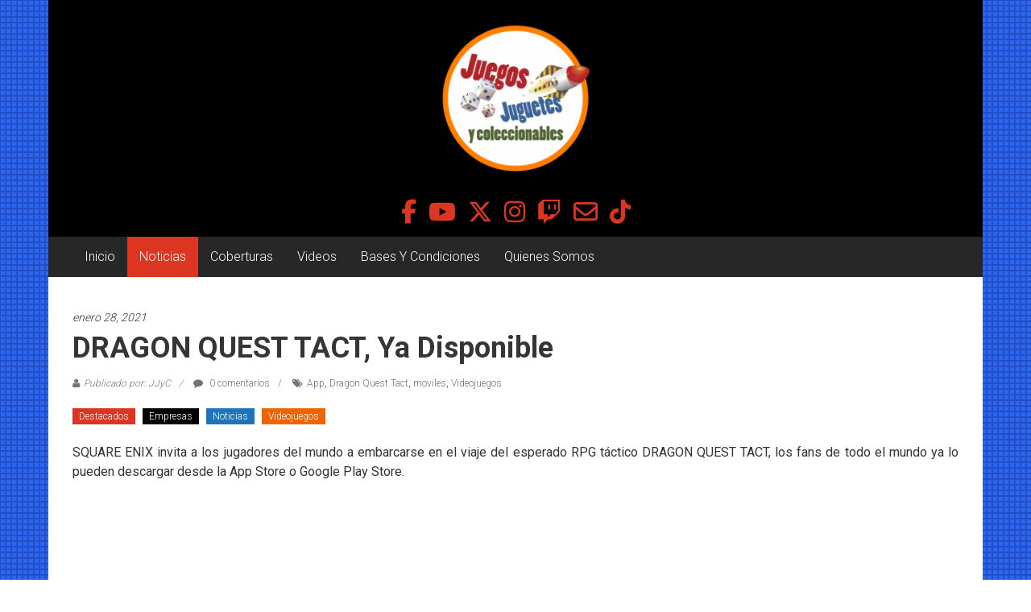

--- FILE ---
content_type: text/html; charset=UTF-8
request_url: https://juegosjuguetesycoleccionables.com/dragon-quest-tact-ya-disponible/
body_size: 22905
content:
<!DOCTYPE html>
<html dir="ltr" lang="es" prefix="og: https://ogp.me/ns#">
<head>
	<meta charset="UTF-8">
	<meta name="viewport" content="width=device-width, initial-scale=1">
	<link rel="profile" href="https://gmpg.org/xfn/11">

	<title>DRAGON QUEST TACT, ya disponible - Juegos Juguetes y Coleccionables</title>

		<!-- All in One SEO 4.9.3 - aioseo.com -->
	<meta name="description" content="SQUARE ENIX invita a los jugadores del mundo a embarcarse en el viaje del esperado RPG táctico DRAGON QUEST TACT, los fans de todo el mundo ya lo pueden descargar desde la App Store o Google Play Store. En DRAGON QUEST TACT, los jugadores saldrán en un épico viaje táctico para destruir al mal que" />
	<meta name="robots" content="max-image-preview:large" />
	<meta name="author" content="JJyC"/>
	<meta name="google-site-verification" content="qDcdK2U6snoEAkh1sOX9XRm5U7nPVGZdJqOaOs6MqAI" />
	<link rel="canonical" href="https://juegosjuguetesycoleccionables.com/dragon-quest-tact-ya-disponible/" />
	<meta name="generator" content="All in One SEO (AIOSEO) 4.9.3" />
		<meta property="og:locale" content="es_ES" />
		<meta property="og:site_name" content="Juegos Juguetes y Coleccionables - Noticias y entretenimiento para coleccionistas." />
		<meta property="og:type" content="article" />
		<meta property="og:title" content="DRAGON QUEST TACT, ya disponible - Juegos Juguetes y Coleccionables" />
		<meta property="og:description" content="SQUARE ENIX invita a los jugadores del mundo a embarcarse en el viaje del esperado RPG táctico DRAGON QUEST TACT, los fans de todo el mundo ya lo pueden descargar desde la App Store o Google Play Store. En DRAGON QUEST TACT, los jugadores saldrán en un épico viaje táctico para destruir al mal que" />
		<meta property="og:url" content="https://juegosjuguetesycoleccionables.com/dragon-quest-tact-ya-disponible/" />
		<meta property="og:image" content="https://juegosjuguetesycoleccionables.com/wp-content/uploads/2024/09/cropped-LOGO-circulo-JJYC.png" />
		<meta property="og:image:secure_url" content="https://juegosjuguetesycoleccionables.com/wp-content/uploads/2024/09/cropped-LOGO-circulo-JJYC.png" />
		<meta property="og:image:width" content="512" />
		<meta property="og:image:height" content="512" />
		<meta property="article:published_time" content="2021-01-28T23:00:00+00:00" />
		<meta property="article:modified_time" content="2021-01-28T20:09:27+00:00" />
		<meta property="article:publisher" content="https://www.facebook.com/juegosjuguetesycoleccionables" />
		<meta name="twitter:card" content="summary_large_image" />
		<meta name="twitter:site" content="@juegosjuguetesy" />
		<meta name="twitter:title" content="DRAGON QUEST TACT, ya disponible - Juegos Juguetes y Coleccionables" />
		<meta name="twitter:description" content="SQUARE ENIX invita a los jugadores del mundo a embarcarse en el viaje del esperado RPG táctico DRAGON QUEST TACT, los fans de todo el mundo ya lo pueden descargar desde la App Store o Google Play Store. En DRAGON QUEST TACT, los jugadores saldrán en un épico viaje táctico para destruir al mal que" />
		<meta name="twitter:creator" content="@juegosjuguetesy" />
		<meta name="twitter:image" content="https://juegosjuguetesycoleccionables.com/wp-content/uploads/2024/09/cropped-LOGO-circulo-JJYC.png" />
		<script type="application/ld+json" class="aioseo-schema">
			{"@context":"https:\/\/schema.org","@graph":[{"@type":"BlogPosting","@id":"https:\/\/juegosjuguetesycoleccionables.com\/dragon-quest-tact-ya-disponible\/#blogposting","name":"DRAGON QUEST TACT, ya disponible - Juegos Juguetes y Coleccionables","headline":"DRAGON QUEST TACT, ya disponible","author":{"@id":"https:\/\/juegosjuguetesycoleccionables.com\/author\/admin\/#author"},"publisher":{"@id":"https:\/\/juegosjuguetesycoleccionables.com\/#organization"},"image":{"@type":"ImageObject","url":"https:\/\/juegosjuguetesycoleccionables.com\/wp-content\/uploads\/2021\/01\/dragon-quest-tact-app.jpg","width":1280,"height":720},"datePublished":"2021-01-28T17:00:00-06:00","dateModified":"2021-01-28T14:09:27-06:00","inLanguage":"es-ES","mainEntityOfPage":{"@id":"https:\/\/juegosjuguetesycoleccionables.com\/dragon-quest-tact-ya-disponible\/#webpage"},"isPartOf":{"@id":"https:\/\/juegosjuguetesycoleccionables.com\/dragon-quest-tact-ya-disponible\/#webpage"},"articleSection":"Destacados, Empresas, Noticias, Videojuegos, App, Dragon Quest Tact, moviles, Videojuegos"},{"@type":"BreadcrumbList","@id":"https:\/\/juegosjuguetesycoleccionables.com\/dragon-quest-tact-ya-disponible\/#breadcrumblist","itemListElement":[{"@type":"ListItem","@id":"https:\/\/juegosjuguetesycoleccionables.com#listItem","position":1,"name":"Home","item":"https:\/\/juegosjuguetesycoleccionables.com","nextItem":{"@type":"ListItem","@id":"https:\/\/juegosjuguetesycoleccionables.com\/seccion\/art\/#listItem","name":"Articulos"}},{"@type":"ListItem","@id":"https:\/\/juegosjuguetesycoleccionables.com\/seccion\/art\/#listItem","position":2,"name":"Articulos","item":"https:\/\/juegosjuguetesycoleccionables.com\/seccion\/art\/","nextItem":{"@type":"ListItem","@id":"https:\/\/juegosjuguetesycoleccionables.com\/seccion\/art\/notas\/#listItem","name":"Noticias"},"previousItem":{"@type":"ListItem","@id":"https:\/\/juegosjuguetesycoleccionables.com#listItem","name":"Home"}},{"@type":"ListItem","@id":"https:\/\/juegosjuguetesycoleccionables.com\/seccion\/art\/notas\/#listItem","position":3,"name":"Noticias","item":"https:\/\/juegosjuguetesycoleccionables.com\/seccion\/art\/notas\/","nextItem":{"@type":"ListItem","@id":"https:\/\/juegosjuguetesycoleccionables.com\/seccion\/art\/notas\/empresas\/#listItem","name":"Empresas"},"previousItem":{"@type":"ListItem","@id":"https:\/\/juegosjuguetesycoleccionables.com\/seccion\/art\/#listItem","name":"Articulos"}},{"@type":"ListItem","@id":"https:\/\/juegosjuguetesycoleccionables.com\/seccion\/art\/notas\/empresas\/#listItem","position":4,"name":"Empresas","item":"https:\/\/juegosjuguetesycoleccionables.com\/seccion\/art\/notas\/empresas\/","nextItem":{"@type":"ListItem","@id":"https:\/\/juegosjuguetesycoleccionables.com\/dragon-quest-tact-ya-disponible\/#listItem","name":"DRAGON QUEST TACT, ya disponible"},"previousItem":{"@type":"ListItem","@id":"https:\/\/juegosjuguetesycoleccionables.com\/seccion\/art\/notas\/#listItem","name":"Noticias"}},{"@type":"ListItem","@id":"https:\/\/juegosjuguetesycoleccionables.com\/dragon-quest-tact-ya-disponible\/#listItem","position":5,"name":"DRAGON QUEST TACT, ya disponible","previousItem":{"@type":"ListItem","@id":"https:\/\/juegosjuguetesycoleccionables.com\/seccion\/art\/notas\/empresas\/#listItem","name":"Empresas"}}]},{"@type":"Organization","@id":"https:\/\/juegosjuguetesycoleccionables.com\/#organization","name":"Juegos Juguetes y Coleccionables","description":"Noticias y entretenimiento para coleccionistas.","url":"https:\/\/juegosjuguetesycoleccionables.com\/","logo":{"@type":"ImageObject","url":"https:\/\/juegosjuguetesycoleccionables.com\/wp-content\/uploads\/2024\/09\/cropped-LOGO-circulo-JJYC.png","@id":"https:\/\/juegosjuguetesycoleccionables.com\/dragon-quest-tact-ya-disponible\/#organizationLogo","width":512,"height":512},"image":{"@id":"https:\/\/juegosjuguetesycoleccionables.com\/dragon-quest-tact-ya-disponible\/#organizationLogo"},"sameAs":["https:\/\/www.facebook.com\/juegosjuguetesycoleccionables","https:\/\/x.com\/juegosjuguetesy","https:\/\/www.instagram.com\/juegosjuguetesycoleccionables\/","https:\/\/www.tiktok.com\/@juegosjuguetesyco"]},{"@type":"Person","@id":"https:\/\/juegosjuguetesycoleccionables.com\/author\/admin\/#author","url":"https:\/\/juegosjuguetesycoleccionables.com\/author\/admin\/","name":"JJyC","image":{"@type":"ImageObject","@id":"https:\/\/juegosjuguetesycoleccionables.com\/dragon-quest-tact-ya-disponible\/#authorImage","url":"https:\/\/secure.gravatar.com\/avatar\/eb970f16d7fe58fb7929708afdb6bde65323603997791c87d3cdce1df6cf8742?s=96&d=mm&r=g","width":96,"height":96,"caption":"JJyC"}},{"@type":"WebPage","@id":"https:\/\/juegosjuguetesycoleccionables.com\/dragon-quest-tact-ya-disponible\/#webpage","url":"https:\/\/juegosjuguetesycoleccionables.com\/dragon-quest-tact-ya-disponible\/","name":"DRAGON QUEST TACT, ya disponible - Juegos Juguetes y Coleccionables","description":"SQUARE ENIX invita a los jugadores del mundo a embarcarse en el viaje del esperado RPG t\u00e1ctico DRAGON QUEST TACT, los fans de todo el mundo ya lo pueden descargar desde la App Store o Google Play Store. En DRAGON QUEST TACT, los jugadores saldr\u00e1n en un \u00e9pico viaje t\u00e1ctico para destruir al mal que","inLanguage":"es-ES","isPartOf":{"@id":"https:\/\/juegosjuguetesycoleccionables.com\/#website"},"breadcrumb":{"@id":"https:\/\/juegosjuguetesycoleccionables.com\/dragon-quest-tact-ya-disponible\/#breadcrumblist"},"author":{"@id":"https:\/\/juegosjuguetesycoleccionables.com\/author\/admin\/#author"},"creator":{"@id":"https:\/\/juegosjuguetesycoleccionables.com\/author\/admin\/#author"},"image":{"@type":"ImageObject","url":"https:\/\/juegosjuguetesycoleccionables.com\/wp-content\/uploads\/2021\/01\/dragon-quest-tact-app.jpg","@id":"https:\/\/juegosjuguetesycoleccionables.com\/dragon-quest-tact-ya-disponible\/#mainImage","width":1280,"height":720},"primaryImageOfPage":{"@id":"https:\/\/juegosjuguetesycoleccionables.com\/dragon-quest-tact-ya-disponible\/#mainImage"},"datePublished":"2021-01-28T17:00:00-06:00","dateModified":"2021-01-28T14:09:27-06:00"},{"@type":"WebSite","@id":"https:\/\/juegosjuguetesycoleccionables.com\/#website","url":"https:\/\/juegosjuguetesycoleccionables.com\/","name":"Juegos Juguetes y Coleccionables","description":"Noticias y entretenimiento para coleccionistas.","inLanguage":"es-ES","publisher":{"@id":"https:\/\/juegosjuguetesycoleccionables.com\/#organization"}}]}
		</script>
		<!-- All in One SEO -->

<link rel='dns-prefetch' href='//maxcdn.bootstrapcdn.com' />
<link rel='dns-prefetch' href='//fonts.googleapis.com' />
<link rel="alternate" type="application/rss+xml" title="Juegos Juguetes y Coleccionables &raquo; Feed" href="https://juegosjuguetesycoleccionables.com/feed/" />
<link rel="alternate" type="application/rss+xml" title="Juegos Juguetes y Coleccionables &raquo; Feed de los comentarios" href="https://juegosjuguetesycoleccionables.com/comments/feed/" />
<link rel="alternate" type="application/rss+xml" title="Juegos Juguetes y Coleccionables &raquo; Comentario DRAGON QUEST TACT, ya disponible del feed" href="https://juegosjuguetesycoleccionables.com/dragon-quest-tact-ya-disponible/feed/" />
<link rel="alternate" title="oEmbed (JSON)" type="application/json+oembed" href="https://juegosjuguetesycoleccionables.com/wp-json/oembed/1.0/embed?url=https%3A%2F%2Fjuegosjuguetesycoleccionables.com%2Fdragon-quest-tact-ya-disponible%2F" />
<link rel="alternate" title="oEmbed (XML)" type="text/xml+oembed" href="https://juegosjuguetesycoleccionables.com/wp-json/oembed/1.0/embed?url=https%3A%2F%2Fjuegosjuguetesycoleccionables.com%2Fdragon-quest-tact-ya-disponible%2F&#038;format=xml" />
		<!-- This site uses the Google Analytics by MonsterInsights plugin v9.11.1 - Using Analytics tracking - https://www.monsterinsights.com/ -->
							<script src="//www.googletagmanager.com/gtag/js?id=G-YLN0J9NJGT"  data-cfasync="false" data-wpfc-render="false" type="text/javascript" async></script>
			<script data-cfasync="false" data-wpfc-render="false" type="text/javascript">
				var mi_version = '9.11.1';
				var mi_track_user = true;
				var mi_no_track_reason = '';
								var MonsterInsightsDefaultLocations = {"page_location":"https:\/\/juegosjuguetesycoleccionables.com\/dragon-quest-tact-ya-disponible\/"};
								if ( typeof MonsterInsightsPrivacyGuardFilter === 'function' ) {
					var MonsterInsightsLocations = (typeof MonsterInsightsExcludeQuery === 'object') ? MonsterInsightsPrivacyGuardFilter( MonsterInsightsExcludeQuery ) : MonsterInsightsPrivacyGuardFilter( MonsterInsightsDefaultLocations );
				} else {
					var MonsterInsightsLocations = (typeof MonsterInsightsExcludeQuery === 'object') ? MonsterInsightsExcludeQuery : MonsterInsightsDefaultLocations;
				}

								var disableStrs = [
										'ga-disable-G-YLN0J9NJGT',
									];

				/* Function to detect opted out users */
				function __gtagTrackerIsOptedOut() {
					for (var index = 0; index < disableStrs.length; index++) {
						if (document.cookie.indexOf(disableStrs[index] + '=true') > -1) {
							return true;
						}
					}

					return false;
				}

				/* Disable tracking if the opt-out cookie exists. */
				if (__gtagTrackerIsOptedOut()) {
					for (var index = 0; index < disableStrs.length; index++) {
						window[disableStrs[index]] = true;
					}
				}

				/* Opt-out function */
				function __gtagTrackerOptout() {
					for (var index = 0; index < disableStrs.length; index++) {
						document.cookie = disableStrs[index] + '=true; expires=Thu, 31 Dec 2099 23:59:59 UTC; path=/';
						window[disableStrs[index]] = true;
					}
				}

				if ('undefined' === typeof gaOptout) {
					function gaOptout() {
						__gtagTrackerOptout();
					}
				}
								window.dataLayer = window.dataLayer || [];

				window.MonsterInsightsDualTracker = {
					helpers: {},
					trackers: {},
				};
				if (mi_track_user) {
					function __gtagDataLayer() {
						dataLayer.push(arguments);
					}

					function __gtagTracker(type, name, parameters) {
						if (!parameters) {
							parameters = {};
						}

						if (parameters.send_to) {
							__gtagDataLayer.apply(null, arguments);
							return;
						}

						if (type === 'event') {
														parameters.send_to = monsterinsights_frontend.v4_id;
							var hookName = name;
							if (typeof parameters['event_category'] !== 'undefined') {
								hookName = parameters['event_category'] + ':' + name;
							}

							if (typeof MonsterInsightsDualTracker.trackers[hookName] !== 'undefined') {
								MonsterInsightsDualTracker.trackers[hookName](parameters);
							} else {
								__gtagDataLayer('event', name, parameters);
							}
							
						} else {
							__gtagDataLayer.apply(null, arguments);
						}
					}

					__gtagTracker('js', new Date());
					__gtagTracker('set', {
						'developer_id.dZGIzZG': true,
											});
					if ( MonsterInsightsLocations.page_location ) {
						__gtagTracker('set', MonsterInsightsLocations);
					}
										__gtagTracker('config', 'G-YLN0J9NJGT', {"forceSSL":"true","link_attribution":"true"} );
										window.gtag = __gtagTracker;										(function () {
						/* https://developers.google.com/analytics/devguides/collection/analyticsjs/ */
						/* ga and __gaTracker compatibility shim. */
						var noopfn = function () {
							return null;
						};
						var newtracker = function () {
							return new Tracker();
						};
						var Tracker = function () {
							return null;
						};
						var p = Tracker.prototype;
						p.get = noopfn;
						p.set = noopfn;
						p.send = function () {
							var args = Array.prototype.slice.call(arguments);
							args.unshift('send');
							__gaTracker.apply(null, args);
						};
						var __gaTracker = function () {
							var len = arguments.length;
							if (len === 0) {
								return;
							}
							var f = arguments[len - 1];
							if (typeof f !== 'object' || f === null || typeof f.hitCallback !== 'function') {
								if ('send' === arguments[0]) {
									var hitConverted, hitObject = false, action;
									if ('event' === arguments[1]) {
										if ('undefined' !== typeof arguments[3]) {
											hitObject = {
												'eventAction': arguments[3],
												'eventCategory': arguments[2],
												'eventLabel': arguments[4],
												'value': arguments[5] ? arguments[5] : 1,
											}
										}
									}
									if ('pageview' === arguments[1]) {
										if ('undefined' !== typeof arguments[2]) {
											hitObject = {
												'eventAction': 'page_view',
												'page_path': arguments[2],
											}
										}
									}
									if (typeof arguments[2] === 'object') {
										hitObject = arguments[2];
									}
									if (typeof arguments[5] === 'object') {
										Object.assign(hitObject, arguments[5]);
									}
									if ('undefined' !== typeof arguments[1].hitType) {
										hitObject = arguments[1];
										if ('pageview' === hitObject.hitType) {
											hitObject.eventAction = 'page_view';
										}
									}
									if (hitObject) {
										action = 'timing' === arguments[1].hitType ? 'timing_complete' : hitObject.eventAction;
										hitConverted = mapArgs(hitObject);
										__gtagTracker('event', action, hitConverted);
									}
								}
								return;
							}

							function mapArgs(args) {
								var arg, hit = {};
								var gaMap = {
									'eventCategory': 'event_category',
									'eventAction': 'event_action',
									'eventLabel': 'event_label',
									'eventValue': 'event_value',
									'nonInteraction': 'non_interaction',
									'timingCategory': 'event_category',
									'timingVar': 'name',
									'timingValue': 'value',
									'timingLabel': 'event_label',
									'page': 'page_path',
									'location': 'page_location',
									'title': 'page_title',
									'referrer' : 'page_referrer',
								};
								for (arg in args) {
																		if (!(!args.hasOwnProperty(arg) || !gaMap.hasOwnProperty(arg))) {
										hit[gaMap[arg]] = args[arg];
									} else {
										hit[arg] = args[arg];
									}
								}
								return hit;
							}

							try {
								f.hitCallback();
							} catch (ex) {
							}
						};
						__gaTracker.create = newtracker;
						__gaTracker.getByName = newtracker;
						__gaTracker.getAll = function () {
							return [];
						};
						__gaTracker.remove = noopfn;
						__gaTracker.loaded = true;
						window['__gaTracker'] = __gaTracker;
					})();
									} else {
										console.log("");
					(function () {
						function __gtagTracker() {
							return null;
						}

						window['__gtagTracker'] = __gtagTracker;
						window['gtag'] = __gtagTracker;
					})();
									}
			</script>
							<!-- / Google Analytics by MonsterInsights -->
		<style id='wp-img-auto-sizes-contain-inline-css' type='text/css'>
img:is([sizes=auto i],[sizes^="auto," i]){contain-intrinsic-size:3000px 1500px}
/*# sourceURL=wp-img-auto-sizes-contain-inline-css */
</style>
<link rel='stylesheet' id='sbi_styles-css' href='https://juegosjuguetesycoleccionables.com/wp-content/plugins/instagram-feed/css/sbi-styles.min.css?ver=6.10.0' type='text/css' media='all' />
<style id='wp-emoji-styles-inline-css' type='text/css'>

	img.wp-smiley, img.emoji {
		display: inline !important;
		border: none !important;
		box-shadow: none !important;
		height: 1em !important;
		width: 1em !important;
		margin: 0 0.07em !important;
		vertical-align: -0.1em !important;
		background: none !important;
		padding: 0 !important;
	}
/*# sourceURL=wp-emoji-styles-inline-css */
</style>
<style id='wp-block-library-inline-css' type='text/css'>
:root{--wp-block-synced-color:#7a00df;--wp-block-synced-color--rgb:122,0,223;--wp-bound-block-color:var(--wp-block-synced-color);--wp-editor-canvas-background:#ddd;--wp-admin-theme-color:#007cba;--wp-admin-theme-color--rgb:0,124,186;--wp-admin-theme-color-darker-10:#006ba1;--wp-admin-theme-color-darker-10--rgb:0,107,160.5;--wp-admin-theme-color-darker-20:#005a87;--wp-admin-theme-color-darker-20--rgb:0,90,135;--wp-admin-border-width-focus:2px}@media (min-resolution:192dpi){:root{--wp-admin-border-width-focus:1.5px}}.wp-element-button{cursor:pointer}:root .has-very-light-gray-background-color{background-color:#eee}:root .has-very-dark-gray-background-color{background-color:#313131}:root .has-very-light-gray-color{color:#eee}:root .has-very-dark-gray-color{color:#313131}:root .has-vivid-green-cyan-to-vivid-cyan-blue-gradient-background{background:linear-gradient(135deg,#00d084,#0693e3)}:root .has-purple-crush-gradient-background{background:linear-gradient(135deg,#34e2e4,#4721fb 50%,#ab1dfe)}:root .has-hazy-dawn-gradient-background{background:linear-gradient(135deg,#faaca8,#dad0ec)}:root .has-subdued-olive-gradient-background{background:linear-gradient(135deg,#fafae1,#67a671)}:root .has-atomic-cream-gradient-background{background:linear-gradient(135deg,#fdd79a,#004a59)}:root .has-nightshade-gradient-background{background:linear-gradient(135deg,#330968,#31cdcf)}:root .has-midnight-gradient-background{background:linear-gradient(135deg,#020381,#2874fc)}:root{--wp--preset--font-size--normal:16px;--wp--preset--font-size--huge:42px}.has-regular-font-size{font-size:1em}.has-larger-font-size{font-size:2.625em}.has-normal-font-size{font-size:var(--wp--preset--font-size--normal)}.has-huge-font-size{font-size:var(--wp--preset--font-size--huge)}.has-text-align-center{text-align:center}.has-text-align-left{text-align:left}.has-text-align-right{text-align:right}.has-fit-text{white-space:nowrap!important}#end-resizable-editor-section{display:none}.aligncenter{clear:both}.items-justified-left{justify-content:flex-start}.items-justified-center{justify-content:center}.items-justified-right{justify-content:flex-end}.items-justified-space-between{justify-content:space-between}.screen-reader-text{border:0;clip-path:inset(50%);height:1px;margin:-1px;overflow:hidden;padding:0;position:absolute;width:1px;word-wrap:normal!important}.screen-reader-text:focus{background-color:#ddd;clip-path:none;color:#444;display:block;font-size:1em;height:auto;left:5px;line-height:normal;padding:15px 23px 14px;text-decoration:none;top:5px;width:auto;z-index:100000}html :where(.has-border-color){border-style:solid}html :where([style*=border-top-color]){border-top-style:solid}html :where([style*=border-right-color]){border-right-style:solid}html :where([style*=border-bottom-color]){border-bottom-style:solid}html :where([style*=border-left-color]){border-left-style:solid}html :where([style*=border-width]){border-style:solid}html :where([style*=border-top-width]){border-top-style:solid}html :where([style*=border-right-width]){border-right-style:solid}html :where([style*=border-bottom-width]){border-bottom-style:solid}html :where([style*=border-left-width]){border-left-style:solid}html :where(img[class*=wp-image-]){height:auto;max-width:100%}:where(figure){margin:0 0 1em}html :where(.is-position-sticky){--wp-admin--admin-bar--position-offset:var(--wp-admin--admin-bar--height,0px)}@media screen and (max-width:600px){html :where(.is-position-sticky){--wp-admin--admin-bar--position-offset:0px}}

/*# sourceURL=wp-block-library-inline-css */
</style><style id='wp-block-image-inline-css' type='text/css'>
.wp-block-image>a,.wp-block-image>figure>a{display:inline-block}.wp-block-image img{box-sizing:border-box;height:auto;max-width:100%;vertical-align:bottom}@media not (prefers-reduced-motion){.wp-block-image img.hide{visibility:hidden}.wp-block-image img.show{animation:show-content-image .4s}}.wp-block-image[style*=border-radius] img,.wp-block-image[style*=border-radius]>a{border-radius:inherit}.wp-block-image.has-custom-border img{box-sizing:border-box}.wp-block-image.aligncenter{text-align:center}.wp-block-image.alignfull>a,.wp-block-image.alignwide>a{width:100%}.wp-block-image.alignfull img,.wp-block-image.alignwide img{height:auto;width:100%}.wp-block-image .aligncenter,.wp-block-image .alignleft,.wp-block-image .alignright,.wp-block-image.aligncenter,.wp-block-image.alignleft,.wp-block-image.alignright{display:table}.wp-block-image .aligncenter>figcaption,.wp-block-image .alignleft>figcaption,.wp-block-image .alignright>figcaption,.wp-block-image.aligncenter>figcaption,.wp-block-image.alignleft>figcaption,.wp-block-image.alignright>figcaption{caption-side:bottom;display:table-caption}.wp-block-image .alignleft{float:left;margin:.5em 1em .5em 0}.wp-block-image .alignright{float:right;margin:.5em 0 .5em 1em}.wp-block-image .aligncenter{margin-left:auto;margin-right:auto}.wp-block-image :where(figcaption){margin-bottom:1em;margin-top:.5em}.wp-block-image.is-style-circle-mask img{border-radius:9999px}@supports ((-webkit-mask-image:none) or (mask-image:none)) or (-webkit-mask-image:none){.wp-block-image.is-style-circle-mask img{border-radius:0;-webkit-mask-image:url('data:image/svg+xml;utf8,<svg viewBox="0 0 100 100" xmlns="http://www.w3.org/2000/svg"><circle cx="50" cy="50" r="50"/></svg>');mask-image:url('data:image/svg+xml;utf8,<svg viewBox="0 0 100 100" xmlns="http://www.w3.org/2000/svg"><circle cx="50" cy="50" r="50"/></svg>');mask-mode:alpha;-webkit-mask-position:center;mask-position:center;-webkit-mask-repeat:no-repeat;mask-repeat:no-repeat;-webkit-mask-size:contain;mask-size:contain}}:root :where(.wp-block-image.is-style-rounded img,.wp-block-image .is-style-rounded img){border-radius:9999px}.wp-block-image figure{margin:0}.wp-lightbox-container{display:flex;flex-direction:column;position:relative}.wp-lightbox-container img{cursor:zoom-in}.wp-lightbox-container img:hover+button{opacity:1}.wp-lightbox-container button{align-items:center;backdrop-filter:blur(16px) saturate(180%);background-color:#5a5a5a40;border:none;border-radius:4px;cursor:zoom-in;display:flex;height:20px;justify-content:center;opacity:0;padding:0;position:absolute;right:16px;text-align:center;top:16px;width:20px;z-index:100}@media not (prefers-reduced-motion){.wp-lightbox-container button{transition:opacity .2s ease}}.wp-lightbox-container button:focus-visible{outline:3px auto #5a5a5a40;outline:3px auto -webkit-focus-ring-color;outline-offset:3px}.wp-lightbox-container button:hover{cursor:pointer;opacity:1}.wp-lightbox-container button:focus{opacity:1}.wp-lightbox-container button:focus,.wp-lightbox-container button:hover,.wp-lightbox-container button:not(:hover):not(:active):not(.has-background){background-color:#5a5a5a40;border:none}.wp-lightbox-overlay{box-sizing:border-box;cursor:zoom-out;height:100vh;left:0;overflow:hidden;position:fixed;top:0;visibility:hidden;width:100%;z-index:100000}.wp-lightbox-overlay .close-button{align-items:center;cursor:pointer;display:flex;justify-content:center;min-height:40px;min-width:40px;padding:0;position:absolute;right:calc(env(safe-area-inset-right) + 16px);top:calc(env(safe-area-inset-top) + 16px);z-index:5000000}.wp-lightbox-overlay .close-button:focus,.wp-lightbox-overlay .close-button:hover,.wp-lightbox-overlay .close-button:not(:hover):not(:active):not(.has-background){background:none;border:none}.wp-lightbox-overlay .lightbox-image-container{height:var(--wp--lightbox-container-height);left:50%;overflow:hidden;position:absolute;top:50%;transform:translate(-50%,-50%);transform-origin:top left;width:var(--wp--lightbox-container-width);z-index:9999999999}.wp-lightbox-overlay .wp-block-image{align-items:center;box-sizing:border-box;display:flex;height:100%;justify-content:center;margin:0;position:relative;transform-origin:0 0;width:100%;z-index:3000000}.wp-lightbox-overlay .wp-block-image img{height:var(--wp--lightbox-image-height);min-height:var(--wp--lightbox-image-height);min-width:var(--wp--lightbox-image-width);width:var(--wp--lightbox-image-width)}.wp-lightbox-overlay .wp-block-image figcaption{display:none}.wp-lightbox-overlay button{background:none;border:none}.wp-lightbox-overlay .scrim{background-color:#fff;height:100%;opacity:.9;position:absolute;width:100%;z-index:2000000}.wp-lightbox-overlay.active{visibility:visible}@media not (prefers-reduced-motion){.wp-lightbox-overlay.active{animation:turn-on-visibility .25s both}.wp-lightbox-overlay.active img{animation:turn-on-visibility .35s both}.wp-lightbox-overlay.show-closing-animation:not(.active){animation:turn-off-visibility .35s both}.wp-lightbox-overlay.show-closing-animation:not(.active) img{animation:turn-off-visibility .25s both}.wp-lightbox-overlay.zoom.active{animation:none;opacity:1;visibility:visible}.wp-lightbox-overlay.zoom.active .lightbox-image-container{animation:lightbox-zoom-in .4s}.wp-lightbox-overlay.zoom.active .lightbox-image-container img{animation:none}.wp-lightbox-overlay.zoom.active .scrim{animation:turn-on-visibility .4s forwards}.wp-lightbox-overlay.zoom.show-closing-animation:not(.active){animation:none}.wp-lightbox-overlay.zoom.show-closing-animation:not(.active) .lightbox-image-container{animation:lightbox-zoom-out .4s}.wp-lightbox-overlay.zoom.show-closing-animation:not(.active) .lightbox-image-container img{animation:none}.wp-lightbox-overlay.zoom.show-closing-animation:not(.active) .scrim{animation:turn-off-visibility .4s forwards}}@keyframes show-content-image{0%{visibility:hidden}99%{visibility:hidden}to{visibility:visible}}@keyframes turn-on-visibility{0%{opacity:0}to{opacity:1}}@keyframes turn-off-visibility{0%{opacity:1;visibility:visible}99%{opacity:0;visibility:visible}to{opacity:0;visibility:hidden}}@keyframes lightbox-zoom-in{0%{transform:translate(calc((-100vw + var(--wp--lightbox-scrollbar-width))/2 + var(--wp--lightbox-initial-left-position)),calc(-50vh + var(--wp--lightbox-initial-top-position))) scale(var(--wp--lightbox-scale))}to{transform:translate(-50%,-50%) scale(1)}}@keyframes lightbox-zoom-out{0%{transform:translate(-50%,-50%) scale(1);visibility:visible}99%{visibility:visible}to{transform:translate(calc((-100vw + var(--wp--lightbox-scrollbar-width))/2 + var(--wp--lightbox-initial-left-position)),calc(-50vh + var(--wp--lightbox-initial-top-position))) scale(var(--wp--lightbox-scale));visibility:hidden}}
/*# sourceURL=https://juegosjuguetesycoleccionables.com/wp-includes/blocks/image/style.min.css */
</style>
<style id='wp-block-image-theme-inline-css' type='text/css'>
:root :where(.wp-block-image figcaption){color:#555;font-size:13px;text-align:center}.is-dark-theme :root :where(.wp-block-image figcaption){color:#ffffffa6}.wp-block-image{margin:0 0 1em}
/*# sourceURL=https://juegosjuguetesycoleccionables.com/wp-includes/blocks/image/theme.min.css */
</style>
<style id='wp-block-tag-cloud-inline-css' type='text/css'>
.wp-block-tag-cloud{box-sizing:border-box}.wp-block-tag-cloud.aligncenter{justify-content:center;text-align:center}.wp-block-tag-cloud a{display:inline-block;margin-right:5px}.wp-block-tag-cloud span{display:inline-block;margin-left:5px;text-decoration:none}:root :where(.wp-block-tag-cloud.is-style-outline){display:flex;flex-wrap:wrap;gap:1ch}:root :where(.wp-block-tag-cloud.is-style-outline a){border:1px solid;font-size:unset!important;margin-right:0;padding:1ch 2ch;text-decoration:none!important}
/*# sourceURL=https://juegosjuguetesycoleccionables.com/wp-includes/blocks/tag-cloud/style.min.css */
</style>
<style id='wp-block-embed-inline-css' type='text/css'>
.wp-block-embed.alignleft,.wp-block-embed.alignright,.wp-block[data-align=left]>[data-type="core/embed"],.wp-block[data-align=right]>[data-type="core/embed"]{max-width:360px;width:100%}.wp-block-embed.alignleft .wp-block-embed__wrapper,.wp-block-embed.alignright .wp-block-embed__wrapper,.wp-block[data-align=left]>[data-type="core/embed"] .wp-block-embed__wrapper,.wp-block[data-align=right]>[data-type="core/embed"] .wp-block-embed__wrapper{min-width:280px}.wp-block-cover .wp-block-embed{min-height:240px;min-width:320px}.wp-block-embed{overflow-wrap:break-word}.wp-block-embed :where(figcaption){margin-bottom:1em;margin-top:.5em}.wp-block-embed iframe{max-width:100%}.wp-block-embed__wrapper{position:relative}.wp-embed-responsive .wp-has-aspect-ratio .wp-block-embed__wrapper:before{content:"";display:block;padding-top:50%}.wp-embed-responsive .wp-has-aspect-ratio iframe{bottom:0;height:100%;left:0;position:absolute;right:0;top:0;width:100%}.wp-embed-responsive .wp-embed-aspect-21-9 .wp-block-embed__wrapper:before{padding-top:42.85%}.wp-embed-responsive .wp-embed-aspect-18-9 .wp-block-embed__wrapper:before{padding-top:50%}.wp-embed-responsive .wp-embed-aspect-16-9 .wp-block-embed__wrapper:before{padding-top:56.25%}.wp-embed-responsive .wp-embed-aspect-4-3 .wp-block-embed__wrapper:before{padding-top:75%}.wp-embed-responsive .wp-embed-aspect-1-1 .wp-block-embed__wrapper:before{padding-top:100%}.wp-embed-responsive .wp-embed-aspect-9-16 .wp-block-embed__wrapper:before{padding-top:177.77%}.wp-embed-responsive .wp-embed-aspect-1-2 .wp-block-embed__wrapper:before{padding-top:200%}
/*# sourceURL=https://juegosjuguetesycoleccionables.com/wp-includes/blocks/embed/style.min.css */
</style>
<style id='wp-block-embed-theme-inline-css' type='text/css'>
.wp-block-embed :where(figcaption){color:#555;font-size:13px;text-align:center}.is-dark-theme .wp-block-embed :where(figcaption){color:#ffffffa6}.wp-block-embed{margin:0 0 1em}
/*# sourceURL=https://juegosjuguetesycoleccionables.com/wp-includes/blocks/embed/theme.min.css */
</style>
<style id='wp-block-paragraph-inline-css' type='text/css'>
.is-small-text{font-size:.875em}.is-regular-text{font-size:1em}.is-large-text{font-size:2.25em}.is-larger-text{font-size:3em}.has-drop-cap:not(:focus):first-letter{float:left;font-size:8.4em;font-style:normal;font-weight:100;line-height:.68;margin:.05em .1em 0 0;text-transform:uppercase}body.rtl .has-drop-cap:not(:focus):first-letter{float:none;margin-left:.1em}p.has-drop-cap.has-background{overflow:hidden}:root :where(p.has-background){padding:1.25em 2.375em}:where(p.has-text-color:not(.has-link-color)) a{color:inherit}p.has-text-align-left[style*="writing-mode:vertical-lr"],p.has-text-align-right[style*="writing-mode:vertical-rl"]{rotate:180deg}
/*# sourceURL=https://juegosjuguetesycoleccionables.com/wp-includes/blocks/paragraph/style.min.css */
</style>
<style id='wp-block-separator-inline-css' type='text/css'>
@charset "UTF-8";.wp-block-separator{border:none;border-top:2px solid}:root :where(.wp-block-separator.is-style-dots){height:auto;line-height:1;text-align:center}:root :where(.wp-block-separator.is-style-dots):before{color:currentColor;content:"···";font-family:serif;font-size:1.5em;letter-spacing:2em;padding-left:2em}.wp-block-separator.is-style-dots{background:none!important;border:none!important}
/*# sourceURL=https://juegosjuguetesycoleccionables.com/wp-includes/blocks/separator/style.min.css */
</style>
<style id='wp-block-separator-theme-inline-css' type='text/css'>
.wp-block-separator.has-css-opacity{opacity:.4}.wp-block-separator{border:none;border-bottom:2px solid;margin-left:auto;margin-right:auto}.wp-block-separator.has-alpha-channel-opacity{opacity:1}.wp-block-separator:not(.is-style-wide):not(.is-style-dots){width:100px}.wp-block-separator.has-background:not(.is-style-dots){border-bottom:none;height:1px}.wp-block-separator.has-background:not(.is-style-wide):not(.is-style-dots){height:2px}
/*# sourceURL=https://juegosjuguetesycoleccionables.com/wp-includes/blocks/separator/theme.min.css */
</style>
<style id='global-styles-inline-css' type='text/css'>
:root{--wp--preset--aspect-ratio--square: 1;--wp--preset--aspect-ratio--4-3: 4/3;--wp--preset--aspect-ratio--3-4: 3/4;--wp--preset--aspect-ratio--3-2: 3/2;--wp--preset--aspect-ratio--2-3: 2/3;--wp--preset--aspect-ratio--16-9: 16/9;--wp--preset--aspect-ratio--9-16: 9/16;--wp--preset--color--black: #000000;--wp--preset--color--cyan-bluish-gray: #abb8c3;--wp--preset--color--white: #ffffff;--wp--preset--color--pale-pink: #f78da7;--wp--preset--color--vivid-red: #cf2e2e;--wp--preset--color--luminous-vivid-orange: #ff6900;--wp--preset--color--luminous-vivid-amber: #fcb900;--wp--preset--color--light-green-cyan: #7bdcb5;--wp--preset--color--vivid-green-cyan: #00d084;--wp--preset--color--pale-cyan-blue: #8ed1fc;--wp--preset--color--vivid-cyan-blue: #0693e3;--wp--preset--color--vivid-purple: #9b51e0;--wp--preset--gradient--vivid-cyan-blue-to-vivid-purple: linear-gradient(135deg,rgb(6,147,227) 0%,rgb(155,81,224) 100%);--wp--preset--gradient--light-green-cyan-to-vivid-green-cyan: linear-gradient(135deg,rgb(122,220,180) 0%,rgb(0,208,130) 100%);--wp--preset--gradient--luminous-vivid-amber-to-luminous-vivid-orange: linear-gradient(135deg,rgb(252,185,0) 0%,rgb(255,105,0) 100%);--wp--preset--gradient--luminous-vivid-orange-to-vivid-red: linear-gradient(135deg,rgb(255,105,0) 0%,rgb(207,46,46) 100%);--wp--preset--gradient--very-light-gray-to-cyan-bluish-gray: linear-gradient(135deg,rgb(238,238,238) 0%,rgb(169,184,195) 100%);--wp--preset--gradient--cool-to-warm-spectrum: linear-gradient(135deg,rgb(74,234,220) 0%,rgb(151,120,209) 20%,rgb(207,42,186) 40%,rgb(238,44,130) 60%,rgb(251,105,98) 80%,rgb(254,248,76) 100%);--wp--preset--gradient--blush-light-purple: linear-gradient(135deg,rgb(255,206,236) 0%,rgb(152,150,240) 100%);--wp--preset--gradient--blush-bordeaux: linear-gradient(135deg,rgb(254,205,165) 0%,rgb(254,45,45) 50%,rgb(107,0,62) 100%);--wp--preset--gradient--luminous-dusk: linear-gradient(135deg,rgb(255,203,112) 0%,rgb(199,81,192) 50%,rgb(65,88,208) 100%);--wp--preset--gradient--pale-ocean: linear-gradient(135deg,rgb(255,245,203) 0%,rgb(182,227,212) 50%,rgb(51,167,181) 100%);--wp--preset--gradient--electric-grass: linear-gradient(135deg,rgb(202,248,128) 0%,rgb(113,206,126) 100%);--wp--preset--gradient--midnight: linear-gradient(135deg,rgb(2,3,129) 0%,rgb(40,116,252) 100%);--wp--preset--font-size--small: 13px;--wp--preset--font-size--medium: 20px;--wp--preset--font-size--large: 36px;--wp--preset--font-size--x-large: 42px;--wp--preset--spacing--20: 0.44rem;--wp--preset--spacing--30: 0.67rem;--wp--preset--spacing--40: 1rem;--wp--preset--spacing--50: 1.5rem;--wp--preset--spacing--60: 2.25rem;--wp--preset--spacing--70: 3.38rem;--wp--preset--spacing--80: 5.06rem;--wp--preset--shadow--natural: 6px 6px 9px rgba(0, 0, 0, 0.2);--wp--preset--shadow--deep: 12px 12px 50px rgba(0, 0, 0, 0.4);--wp--preset--shadow--sharp: 6px 6px 0px rgba(0, 0, 0, 0.2);--wp--preset--shadow--outlined: 6px 6px 0px -3px rgb(255, 255, 255), 6px 6px rgb(0, 0, 0);--wp--preset--shadow--crisp: 6px 6px 0px rgb(0, 0, 0);}:where(.is-layout-flex){gap: 0.5em;}:where(.is-layout-grid){gap: 0.5em;}body .is-layout-flex{display: flex;}.is-layout-flex{flex-wrap: wrap;align-items: center;}.is-layout-flex > :is(*, div){margin: 0;}body .is-layout-grid{display: grid;}.is-layout-grid > :is(*, div){margin: 0;}:where(.wp-block-columns.is-layout-flex){gap: 2em;}:where(.wp-block-columns.is-layout-grid){gap: 2em;}:where(.wp-block-post-template.is-layout-flex){gap: 1.25em;}:where(.wp-block-post-template.is-layout-grid){gap: 1.25em;}.has-black-color{color: var(--wp--preset--color--black) !important;}.has-cyan-bluish-gray-color{color: var(--wp--preset--color--cyan-bluish-gray) !important;}.has-white-color{color: var(--wp--preset--color--white) !important;}.has-pale-pink-color{color: var(--wp--preset--color--pale-pink) !important;}.has-vivid-red-color{color: var(--wp--preset--color--vivid-red) !important;}.has-luminous-vivid-orange-color{color: var(--wp--preset--color--luminous-vivid-orange) !important;}.has-luminous-vivid-amber-color{color: var(--wp--preset--color--luminous-vivid-amber) !important;}.has-light-green-cyan-color{color: var(--wp--preset--color--light-green-cyan) !important;}.has-vivid-green-cyan-color{color: var(--wp--preset--color--vivid-green-cyan) !important;}.has-pale-cyan-blue-color{color: var(--wp--preset--color--pale-cyan-blue) !important;}.has-vivid-cyan-blue-color{color: var(--wp--preset--color--vivid-cyan-blue) !important;}.has-vivid-purple-color{color: var(--wp--preset--color--vivid-purple) !important;}.has-black-background-color{background-color: var(--wp--preset--color--black) !important;}.has-cyan-bluish-gray-background-color{background-color: var(--wp--preset--color--cyan-bluish-gray) !important;}.has-white-background-color{background-color: var(--wp--preset--color--white) !important;}.has-pale-pink-background-color{background-color: var(--wp--preset--color--pale-pink) !important;}.has-vivid-red-background-color{background-color: var(--wp--preset--color--vivid-red) !important;}.has-luminous-vivid-orange-background-color{background-color: var(--wp--preset--color--luminous-vivid-orange) !important;}.has-luminous-vivid-amber-background-color{background-color: var(--wp--preset--color--luminous-vivid-amber) !important;}.has-light-green-cyan-background-color{background-color: var(--wp--preset--color--light-green-cyan) !important;}.has-vivid-green-cyan-background-color{background-color: var(--wp--preset--color--vivid-green-cyan) !important;}.has-pale-cyan-blue-background-color{background-color: var(--wp--preset--color--pale-cyan-blue) !important;}.has-vivid-cyan-blue-background-color{background-color: var(--wp--preset--color--vivid-cyan-blue) !important;}.has-vivid-purple-background-color{background-color: var(--wp--preset--color--vivid-purple) !important;}.has-black-border-color{border-color: var(--wp--preset--color--black) !important;}.has-cyan-bluish-gray-border-color{border-color: var(--wp--preset--color--cyan-bluish-gray) !important;}.has-white-border-color{border-color: var(--wp--preset--color--white) !important;}.has-pale-pink-border-color{border-color: var(--wp--preset--color--pale-pink) !important;}.has-vivid-red-border-color{border-color: var(--wp--preset--color--vivid-red) !important;}.has-luminous-vivid-orange-border-color{border-color: var(--wp--preset--color--luminous-vivid-orange) !important;}.has-luminous-vivid-amber-border-color{border-color: var(--wp--preset--color--luminous-vivid-amber) !important;}.has-light-green-cyan-border-color{border-color: var(--wp--preset--color--light-green-cyan) !important;}.has-vivid-green-cyan-border-color{border-color: var(--wp--preset--color--vivid-green-cyan) !important;}.has-pale-cyan-blue-border-color{border-color: var(--wp--preset--color--pale-cyan-blue) !important;}.has-vivid-cyan-blue-border-color{border-color: var(--wp--preset--color--vivid-cyan-blue) !important;}.has-vivid-purple-border-color{border-color: var(--wp--preset--color--vivid-purple) !important;}.has-vivid-cyan-blue-to-vivid-purple-gradient-background{background: var(--wp--preset--gradient--vivid-cyan-blue-to-vivid-purple) !important;}.has-light-green-cyan-to-vivid-green-cyan-gradient-background{background: var(--wp--preset--gradient--light-green-cyan-to-vivid-green-cyan) !important;}.has-luminous-vivid-amber-to-luminous-vivid-orange-gradient-background{background: var(--wp--preset--gradient--luminous-vivid-amber-to-luminous-vivid-orange) !important;}.has-luminous-vivid-orange-to-vivid-red-gradient-background{background: var(--wp--preset--gradient--luminous-vivid-orange-to-vivid-red) !important;}.has-very-light-gray-to-cyan-bluish-gray-gradient-background{background: var(--wp--preset--gradient--very-light-gray-to-cyan-bluish-gray) !important;}.has-cool-to-warm-spectrum-gradient-background{background: var(--wp--preset--gradient--cool-to-warm-spectrum) !important;}.has-blush-light-purple-gradient-background{background: var(--wp--preset--gradient--blush-light-purple) !important;}.has-blush-bordeaux-gradient-background{background: var(--wp--preset--gradient--blush-bordeaux) !important;}.has-luminous-dusk-gradient-background{background: var(--wp--preset--gradient--luminous-dusk) !important;}.has-pale-ocean-gradient-background{background: var(--wp--preset--gradient--pale-ocean) !important;}.has-electric-grass-gradient-background{background: var(--wp--preset--gradient--electric-grass) !important;}.has-midnight-gradient-background{background: var(--wp--preset--gradient--midnight) !important;}.has-small-font-size{font-size: var(--wp--preset--font-size--small) !important;}.has-medium-font-size{font-size: var(--wp--preset--font-size--medium) !important;}.has-large-font-size{font-size: var(--wp--preset--font-size--large) !important;}.has-x-large-font-size{font-size: var(--wp--preset--font-size--x-large) !important;}
/*# sourceURL=global-styles-inline-css */
</style>

<style id='classic-theme-styles-inline-css' type='text/css'>
/*! This file is auto-generated */
.wp-block-button__link{color:#fff;background-color:#32373c;border-radius:9999px;box-shadow:none;text-decoration:none;padding:calc(.667em + 2px) calc(1.333em + 2px);font-size:1.125em}.wp-block-file__button{background:#32373c;color:#fff;text-decoration:none}
/*# sourceURL=/wp-includes/css/classic-themes.min.css */
</style>
<link rel='stylesheet' id='ub-extension-style-css-css' href='https://juegosjuguetesycoleccionables.com/wp-content/plugins/ultimate-blocks/src/extensions/style.css?ver=7c7737ef0f4d73868069a57c6629c85e' type='text/css' media='all' />
<link rel='stylesheet' id='sow-image-default-c67d20f9f743-css' href='https://juegosjuguetesycoleccionables.com/wp-content/uploads/siteorigin-widgets/sow-image-default-c67d20f9f743.css?ver=7c7737ef0f4d73868069a57c6629c85e' type='text/css' media='all' />
<link rel='stylesheet' id='lsow-animate-css' href='https://juegosjuguetesycoleccionables.com/wp-content/plugins/livemesh-siteorigin-widgets/assets/css/animate.css?ver=3.9.2' type='text/css' media='all' />
<link rel='stylesheet' id='lsow-frontend-css' href='https://juegosjuguetesycoleccionables.com/wp-content/plugins/livemesh-siteorigin-widgets/assets/css/lsow-frontend.css?ver=3.9.2' type='text/css' media='all' />
<link rel='stylesheet' id='lsow-icon-list-css' href='https://juegosjuguetesycoleccionables.com/wp-content/plugins/livemesh-siteorigin-widgets/includes/widgets/lsow-icon-list-widget/css/style.css?ver=1.70.4' type='text/css' media='all' />
<link rel='stylesheet' id='lsow-icon-list-default-99ca8f533527-css' href='https://juegosjuguetesycoleccionables.com/wp-content/uploads/siteorigin-widgets/lsow-icon-list-default-99ca8f533527.css?ver=7c7737ef0f4d73868069a57c6629c85e' type='text/css' media='all' />
<link rel='stylesheet' id='iw-defaults-css' href='https://juegosjuguetesycoleccionables.com/wp-content/plugins/widgets-for-siteorigin/inc/../css/defaults.css?ver=1.4.7' type='text/css' media='all' />
<link rel='stylesheet' id='cff-css' href='https://juegosjuguetesycoleccionables.com/wp-content/plugins/custom-facebook-feed/assets/css/cff-style.min.css?ver=4.3.4' type='text/css' media='all' />
<link rel='stylesheet' id='sb-font-awesome-css' href='https://maxcdn.bootstrapcdn.com/font-awesome/4.7.0/css/font-awesome.min.css?ver=7c7737ef0f4d73868069a57c6629c85e' type='text/css' media='all' />
<link rel='stylesheet' id='colornews-google-fonts-css' href='//fonts.googleapis.com/css?family=Roboto%3A400%2C300%2C700%2C900&#038;subset=latin%2Clatin-ext&#038;display=swap' type='text/css' media='all' />
<link rel='stylesheet' id='colornews-style-css' href='https://juegosjuguetesycoleccionables.com/wp-content/themes/colornews/style.css?ver=7c7737ef0f4d73868069a57c6629c85e' type='text/css' media='all' />
<link rel='stylesheet' id='colornews-fontawesome-css' href='https://juegosjuguetesycoleccionables.com/wp-content/themes/colornews/font-awesome/css/font-awesome.min.css?ver=4.4.0' type='text/css' media='all' />
<!--n2css--><!--n2js--><script type="text/javascript" src="https://juegosjuguetesycoleccionables.com/wp-content/plugins/google-analytics-for-wordpress/assets/js/frontend-gtag.min.js?ver=9.11.1" id="monsterinsights-frontend-script-js" async="async" data-wp-strategy="async"></script>
<script data-cfasync="false" data-wpfc-render="false" type="text/javascript" id='monsterinsights-frontend-script-js-extra'>/* <![CDATA[ */
var monsterinsights_frontend = {"js_events_tracking":"true","download_extensions":"doc,pdf,ppt,zip,xls,docx,pptx,xlsx","inbound_paths":"[{\"path\":\"\\\/go\\\/\",\"label\":\"affiliate\"},{\"path\":\"\\\/recommend\\\/\",\"label\":\"affiliate\"}]","home_url":"https:\/\/juegosjuguetesycoleccionables.com","hash_tracking":"false","v4_id":"G-YLN0J9NJGT"};/* ]]> */
</script>
<script type="text/javascript" src="https://juegosjuguetesycoleccionables.com/wp-includes/js/jquery/jquery.min.js?ver=3.7.1" id="jquery-core-js"></script>
<script type="text/javascript" src="https://juegosjuguetesycoleccionables.com/wp-includes/js/jquery/jquery-migrate.min.js?ver=3.4.1" id="jquery-migrate-js"></script>
<script type="text/javascript" src="https://juegosjuguetesycoleccionables.com/wp-content/plugins/livemesh-siteorigin-widgets/assets/js/jquery.waypoints.min.js?ver=3.9.2" id="lsow-waypoints-js"></script>
<script type="text/javascript" src="https://juegosjuguetesycoleccionables.com/wp-content/plugins/livemesh-siteorigin-widgets/assets/js/jquery.powertip.min.js?ver=3.9.2" id="lsow-tooltips-js"></script>
<script type="text/javascript" src="https://juegosjuguetesycoleccionables.com/wp-content/plugins/livemesh-siteorigin-widgets/includes/widgets/lsow-icon-list-widget/js/icon-list.min.js?ver=1.70.4" id="lsow-icon-list-js"></script>
<link rel="https://api.w.org/" href="https://juegosjuguetesycoleccionables.com/wp-json/" /><link rel="alternate" title="JSON" type="application/json" href="https://juegosjuguetesycoleccionables.com/wp-json/wp/v2/posts/51444" /><link rel="EditURI" type="application/rsd+xml" title="RSD" href="https://juegosjuguetesycoleccionables.com/xmlrpc.php?rsd" />
        <script type="text/javascript">
            (function () {
                window.lsow_fs = {can_use_premium_code: false};
            })();
        </script>
        <style type="text/css">.eafl-disclaimer-small{font-size:.8em}.eafl-disclaimer-smaller{font-size:.6em}</style><link rel="pingback" href="https://juegosjuguetesycoleccionables.com/xmlrpc.php"><style type="text/css" id="custom-background-css">
body.custom-background { background-image: url("https://juegosjuguetesycoleccionables.com/wp-content/uploads/2025/04/c11.jpg"); background-position: left top; background-size: auto; background-repeat: repeat; background-attachment: scroll; }
</style>
	<link rel="icon" href="https://juegosjuguetesycoleccionables.com/wp-content/uploads/2024/09/cropped-LOGO-circulo-JJYC-32x32.png" sizes="32x32" />
<link rel="icon" href="https://juegosjuguetesycoleccionables.com/wp-content/uploads/2024/09/cropped-LOGO-circulo-JJYC-192x192.png" sizes="192x192" />
<link rel="apple-touch-icon" href="https://juegosjuguetesycoleccionables.com/wp-content/uploads/2024/09/cropped-LOGO-circulo-JJYC-180x180.png" />
<meta name="msapplication-TileImage" content="https://juegosjuguetesycoleccionables.com/wp-content/uploads/2024/09/cropped-LOGO-circulo-JJYC-270x270.png" />
		<style type="text/css" id="wp-custom-css">
			/*
Puedes añadir tu propio CSS aquí.

Haz clic en el icono de ayuda de arriba para averiguar más.
*/

.wp-block-quote {
	  padding-left: 10px;
    border-left: solid 2px black;
    font-size: 16px;
}

#text-18, #text-12{
	    border: none;
      padding: 1px;
      margin-bottom: 1px;
}

.entry-content{
	text-align: justify;
	font-weight: 500;
	font-size: 16px;
}
  
.middle-header-wrapper {
    padding: 4px 0;
}
div.wp-custom-header {
    padding-bottom: 8px;
}

.home-slider-wrapper .widget{
	border:0;
}
#lsow-icon-list-2{
	padding: 1px;
}
article .widget{
	border: 0px;
}

h4 {
	text-align:center;
}

.gridList {
  display: grid;
  grid-template-columns: repeat(2, 1fr);
}
#breaking-news #newscontent {
    position: relative;
    left: 20px;
    font-weight: 700;
    font-style: italic;
}
.lsow-style2.lsow-aligncenter{
	margin-bottom: 0px;
}
#panel-gb45699-5e1cebb25891e-1-0-0{
	padding-bottom:0px;
}
.middle-header-wrapper {
  background-color: black;	
}
#wp-custom-header{
	padding-bottom: 0px;
}

.ub-button-block-btn{
padding-left: 15px;
    font-size: 25px;
    font-weight: bold;	
}

.faceblock{
	 font-size: 15px;
}

.tg-block-wrapper, .widget {
    /* background: #efeeee none repeat scroll 0 0; */
    border: 1px solid rgba(0, 0, 0, 0.1);
    padding: 10px;
    margin-top: 10px;
    margin-bottom: 10px;
}

.header-advertise {
    float: none;
}

.so-widget-sow-image-default-c67d20f9f743 .sow-image-container > a:active {
   text-decoration: none;
}
		</style>
		<link rel='stylesheet' id='siteorigin-widget-icon-font-fontawesome-css' href='https://juegosjuguetesycoleccionables.com/wp-content/plugins/so-widgets-bundle/icons/fontawesome/style.css?ver=7c7737ef0f4d73868069a57c6629c85e' type='text/css' media='all' />
</head>

<body data-rsssl=1 class="wp-singular post-template-default single single-post postid-51444 single-format-standard custom-background wp-embed-responsive wp-theme-colornews no-sidebar-full-width boxed-layout group-blog">


<div id="page" class="hfeed site">
		<a class="skip-link screen-reader-text" href="#main">Saltar al contenido</a>

	<header id="masthead" class="site-header" role="banner">
		<div class="top-header-wrapper clearfix">
			<div class="tg-container">
				<div class="tg-inner-wrap">
									</div><!-- .tg-inner-wrap end -->
			</div><!-- .tg-container end -->
					</div><!-- .top-header-wrapper end  -->

				<div class="middle-header-wrapper  clearfix">
			<div class="tg-container">
				<div class="tg-inner-wrap">
										<div id="header-text" class="screen-reader-text">
													<h3 id="site-title">
								<a href="https://juegosjuguetesycoleccionables.com/" title="Juegos Juguetes y Coleccionables" rel="home">Juegos Juguetes y Coleccionables</a>
							</h3><!-- #site-title -->
																		<p id="site-description">Noticias y entretenimiento para coleccionistas.</p>
						<!-- #site-description -->
					</div><!-- #header-text -->
					<div class="header-advertise">
						<aside id="sow-image-2" class="widget widget_sow-image"><div
			
			class="so-widget-sow-image so-widget-sow-image-default-c67d20f9f743"
			
		>
<div class="sow-image-container">
			<a href="https://juegosjuguetesycoleccionables.com"
					>
			<img 
	src="https://juegosjuguetesycoleccionables.com/wp-content/uploads/2024/09/cropped-LOGO-circulo-JJYC-215x215.png" width="200" height="200" srcset="https://juegosjuguetesycoleccionables.com/wp-content/uploads/2024/09/cropped-LOGO-circulo-JJYC-215x215.png 215w, https://juegosjuguetesycoleccionables.com/wp-content/uploads/2024/09/cropped-LOGO-circulo-JJYC-300x300.png 300w, https://juegosjuguetesycoleccionables.com/wp-content/uploads/2024/09/cropped-LOGO-circulo-JJYC-150x150.png 150w, https://juegosjuguetesycoleccionables.com/wp-content/uploads/2024/09/cropped-LOGO-circulo-JJYC-270x270.png 270w, https://juegosjuguetesycoleccionables.com/wp-content/uploads/2024/09/cropped-LOGO-circulo-JJYC-192x192.png 192w, https://juegosjuguetesycoleccionables.com/wp-content/uploads/2024/09/cropped-LOGO-circulo-JJYC-180x180.png 180w, https://juegosjuguetesycoleccionables.com/wp-content/uploads/2024/09/cropped-LOGO-circulo-JJYC-32x32.png 32w, https://juegosjuguetesycoleccionables.com/wp-content/uploads/2024/09/cropped-LOGO-circulo-JJYC.png 512w" sizes="(max-width: 200px) 100vw, 200px" title="Juegos Juguetes y Coleccionables - ¡Es hora de jugar!" alt="" decoding="async" 		class="so-widget-image"/>
			</a></div>

</div></aside><aside id="lsow-icon-list-2" class="widget widget_lsow-icon-list"><div
			
			class="so-widget-lsow-icon-list so-widget-lsow-icon-list-default-99ca8f533527"
			
		>
<div class="lsow-icon-list lsow-aligncenter"><div class="lsow-icon-list-item "  title=""><a class="lsow-icon-wrapper" href="https://www.facebook.com/juegosjuguetesycoleccionables/" target="_blank"><span class="sow-icon-fontawesome sow-fab" data-sow-icon="&#xf39e;"
		 
		aria-hidden="true"></span></a></div><!-- .lsow-icon-list-item --><div class="lsow-icon-list-item "  title=""><a class="lsow-icon-wrapper" href="https://www.youtube.com/channel/UChUL73vEpz6dAs6KeJClgiw" target="_blank"><span class="sow-icon-fontawesome sow-fab" data-sow-icon="&#xf167;"
		 
		aria-hidden="true"></span></a></div><!-- .lsow-icon-list-item --><div class="lsow-icon-list-item "  title=""><a class="lsow-icon-wrapper" href="https://twitter.com/juegosjuguetesy" target="_blank"><span class="sow-icon-fontawesome sow-fab" data-sow-icon="&#xe61b;"
		 
		aria-hidden="true"></span></a></div><!-- .lsow-icon-list-item --><div class="lsow-icon-list-item "  title=""><a class="lsow-icon-wrapper" href="https://www.instagram.com/juegosjuguetesycoleccionables/" target="_blank"><span class="sow-icon-fontawesome sow-fab" data-sow-icon="&#xf16d;"
		 
		aria-hidden="true"></span></a></div><!-- .lsow-icon-list-item --><div class="lsow-icon-list-item "  title=""><a class="lsow-icon-wrapper" href="https://www.twitch.tv/jjyclive/" target="_blank"><span class="sow-icon-fontawesome sow-fab" data-sow-icon="&#xf1e8;"
		 
		aria-hidden="true"></span></a></div><!-- .lsow-icon-list-item --><div class="lsow-icon-list-item "  title=""><a class="lsow-icon-wrapper" href="mailto:contacto@juegosjuguetesycoleccionables.com" target="_blank"><span class="sow-icon-fontawesome sow-far" data-sow-icon="&#xf0e0;"
		 
		aria-hidden="true"></span></a></div><!-- .lsow-icon-list-item --><div class="lsow-icon-list-item "  title=""><a class="lsow-icon-wrapper" href="https://www.tiktok.com/@juegosjuguetesyco" target="_blank"><span class="sow-icon-fontawesome sow-fab" data-sow-icon="&#xe07b;"
		 
		aria-hidden="true"></span></a></div><!-- .lsow-icon-list-item --></div><!-- .lsow-icon-list --></div></aside>					</div><!-- .header-advertise end -->
				</div><!-- .tg-inner-wrap end -->
			</div><!-- .tg-container end -->
		</div><!-- .middle-header-wrapper end -->

		
		<div class="bottom-header-wrapper clearfix">
			<div class="bottom-arrow-wrap">
				<div class="tg-container">
					<div class="tg-inner-wrap">
												<nav id="site-navigation" class="main-navigation clearfix" role="navigation">
							<div class="menu-toggle hide">Menú</div>
							<ul id="nav" class="menu"><li id="menu-item-4414" class="menu-item menu-item-type-custom menu-item-object-custom menu-item-home menu-item-4414"><a href="https://juegosjuguetesycoleccionables.com/">Inicio</a></li>
<li id="menu-item-9" class="menu-item menu-item-type-taxonomy menu-item-object-category current-post-ancestor current-menu-parent current-post-parent menu-item-9"><a href="https://juegosjuguetesycoleccionables.com/seccion/art/notas/">Noticias</a></li>
<li id="menu-item-61779" class="menu-item menu-item-type-taxonomy menu-item-object-category menu-item-61779"><a href="https://juegosjuguetesycoleccionables.com/seccion/coberturas/">Coberturas</a></li>
<li id="menu-item-58343" class="menu-item menu-item-type-post_type menu-item-object-page menu-item-58343"><a href="https://juegosjuguetesycoleccionables.com/videos/">Videos</a></li>
<li id="menu-item-59947" class="menu-item menu-item-type-post_type menu-item-object-page menu-item-59947"><a href="https://juegosjuguetesycoleccionables.com/bases-y-condiciones/">Bases Y Condiciones</a></li>
<li id="menu-item-61777" class="menu-item menu-item-type-post_type menu-item-object-page menu-item-61777"><a href="https://juegosjuguetesycoleccionables.com/quienes-somos-2/">Quienes Somos</a></li>
</ul>						</nav><!-- .nav end -->
											</div><!-- #tg-inner-wrap -->
				</div><!-- #tg-container -->
			</div><!-- #bottom-arrow-wrap -->
		</div><!-- #bottom-header-wrapper -->

			</header><!-- #masthead -->
		
   
	<div id="main" class="clearfix">
      <div class="tg-container">
         <div class="tg-inner-wrap clearfix">
            <div id="main-content-section clearfix">
               <div id="primary">

            		
            			
<article id="post-51444" class="post-51444 post type-post status-publish format-standard has-post-thumbnail hentry category-destacados category-empresas category-notas category-vidya tag-app tag-dragon-quest-tact tag-moviles tag-videojuegos">
   
   
	<span class="posted-on"><a href="https://juegosjuguetesycoleccionables.com/dragon-quest-tact-ya-disponible/" title="5:00 pm" rel="bookmark"><time class="entry-date published" datetime="2021-01-28T17:00:00-06:00">enero 28, 2021</time><time class="updated" datetime="2021-01-28T14:09:27-06:00">enero 28, 2021</time> </a></span>
   <header class="entry-header">
      <h1 class="entry-title">
         DRAGON QUEST TACT, ya disponible      </h1>
   </header>

   <div class="below-entry-meta">
			<span class="byline"><span class="author vcard"><i class="fa fa-user"></i><a class="url fn n" href="https://juegosjuguetesycoleccionables.com/author/admin/" title="JJyC">Publicado por: JJyC</a></span></span>

							<span class="comments"><a href="https://juegosjuguetesycoleccionables.com/dragon-quest-tact-ya-disponible/#respond"><i class="fa fa-comment"></i> 0 comentarios</a></span>
			<span class="tag-links"><i class="fa fa-tags"></i><a href="https://juegosjuguetesycoleccionables.com/tag/app/" rel="tag">App</a>, <a href="https://juegosjuguetesycoleccionables.com/tag/dragon-quest-tact/" rel="tag">Dragon Quest Tact</a>, <a href="https://juegosjuguetesycoleccionables.com/tag/moviles/" rel="tag">moviles</a>, <a href="https://juegosjuguetesycoleccionables.com/tag/videojuegos/" rel="tag">Videojuegos</a></span></div>   <div class="category-collection"><span class="cat-links"><a href="https://juegosjuguetesycoleccionables.com/seccion/destacados/"  rel="category tag">Destacados</a></span>&nbsp;<span class="cat-links"><a href="https://juegosjuguetesycoleccionables.com/seccion/art/notas/empresas/" style="background:#000000" rel="category tag">Empresas</a></span>&nbsp;<span class="cat-links"><a href="https://juegosjuguetesycoleccionables.com/seccion/art/notas/" style="background:#1e73be" rel="category tag">Noticias</a></span>&nbsp;<span class="cat-links"><a href="https://juegosjuguetesycoleccionables.com/seccion/vidya/" style="background:#ef6300" rel="category tag">Videojuegos</a></span>&nbsp;</div>	<div class="entry-content">
		
<p>SQUARE ENIX invita a los jugadores del mundo a embarcarse en el viaje del esperado RPG táctico DRAGON QUEST TACT, los fans de todo el mundo ya lo pueden descargar desde la App Store o Google Play Store.</p>



<figure class="wp-block-embed is-type-video is-provider-youtube wp-block-embed-youtube wp-embed-aspect-16-9 wp-has-aspect-ratio"><div class="wp-block-embed__wrapper">
<iframe title="DRAGON QUEST TACT Free to Play Now!" width="715" height="402" src="https://www.youtube.com/embed/TS9tOk7Y00w?feature=oembed" frameborder="0" allow="accelerometer; autoplay; clipboard-write; encrypted-media; gyroscope; picture-in-picture" allowfullscreen></iframe>
</div></figure>



<p>En DRAGON QUEST TACT, los jugadores saldrán en un épico viaje táctico para destruir al mal que acecha el mundo de Orchesterra y durante su viaje unirán sus fuerzas con monstruos familiares de la serie de DRAGON QUEST para salvar al mundo. En el camino, los jugadores podrán reclutar nuevos monstruos como aliados y mejorar a sus favoritos para enfrentarse en batallas más poderosas.</p>



<p>Los jugadores que descarguen el juego recibirán el icónico monstruo King Slime hasta el 28 de febrero a las 11:59 am PT.</p>



<figure class="wp-block-image size-large"><a href="https://juegosjuguetesycoleccionables.com/wp-content/uploads/2020/09/dq-tact.jpg"><img fetchpriority="high" decoding="async" width="1024" height="576" src="https://juegosjuguetesycoleccionables.com/wp-content/uploads/2020/09/dq-tact-1024x576.jpg" alt="" class="wp-image-49548" srcset="https://juegosjuguetesycoleccionables.com/wp-content/uploads/2020/09/dq-tact-1024x576.jpg 1024w, https://juegosjuguetesycoleccionables.com/wp-content/uploads/2020/09/dq-tact-300x169.jpg 300w, https://juegosjuguetesycoleccionables.com/wp-content/uploads/2020/09/dq-tact-768x432.jpg 768w, https://juegosjuguetesycoleccionables.com/wp-content/uploads/2020/09/dq-tact.jpg 1280w" sizes="(max-width: 1024px) 100vw, 1024px" /></a></figure>
			</div><!-- .entry-content -->

   </article><!-- #post-## -->
            				<nav class="navigation post-navigation clearfix" role="navigation">
		<h3 class="screen-reader-text">Navegación de entradas</h3>
		<div class="nav-links">
			<div class="nav-previous"><a href="https://juegosjuguetesycoleccionables.com/blade-soul-revolution-pre-registro-listo/" rel="prev">Blade &#038; Soul Revolution: Pre-Registro Listo</a></div><div class="nav-next"><a href="https://juegosjuguetesycoleccionables.com/kaldheim-ya-esta-en-magic-arena/" rel="next">Kaldheim ya esta en Magic Arena</a></div>		</div><!-- .nav-links -->
	</nav><!-- .navigation -->
	
                     
                     

<div class="related-post-wrapper">
   <h3 class="title-block-wrap clearfix">
      <span class="block-title">
         <span><i class="fa fa-thumbs-up"></i>También te puede interesar</span>
      </span>
   </h3>

   <div class="related-posts clearfix">
      <div class="tg-column-wrapper">
                     <div class="single-related-posts tg-column-3">

                                 <div class="related-posts-thumbnail">
                     <a href="https://juegosjuguetesycoleccionables.com/final-fantasy-xvi-para-el-ps5/" title="Final Fantasy XVI para el PS5">
                        <img width="345" height="265" src="https://juegosjuguetesycoleccionables.com/wp-content/uploads/2020/09/final-fantasy-XVI-345x265.jpg" class="attachment-colornews-featured-post-medium size-colornews-featured-post-medium wp-post-image" alt="" decoding="async" />                     </a>
                  </div>
               
               <div class="article-content">

                  <h3 class="entry-title">
                     <a href="https://juegosjuguetesycoleccionables.com/final-fantasy-xvi-para-el-ps5/" rel="bookmark" title="Final Fantasy XVI para el PS5">Final Fantasy XVI para el PS5</a>
                  </h3><!--/.post-title-->

                  <div class="below-entry-meta">
                     <span class="posted-on"><a href="https://juegosjuguetesycoleccionables.com/final-fantasy-xvi-para-el-ps5/" title="7:52 pm" rel="bookmark"><i class="fa fa-calendar-o"></i> <time class="entry-date published" datetime="2020-09-16T19:52:33-06:00">septiembre 16, 2020</time></a></span>                     <span class="byline"><span class="author vcard"><i class="fa fa-user"></i><a class="url fn n" href="https://juegosjuguetesycoleccionables.com/author/admin/" title="JJyC">JJyC</a></span></span>
                     <span class="comments"><i class="fa fa-comment"></i><a href="https://juegosjuguetesycoleccionables.com/final-fantasy-xvi-para-el-ps5/#respond">0</a></span>
                  </div>

               </div>

            </div><!--/.related-->
                     <div class="single-related-posts tg-column-3">

                                 <div class="related-posts-thumbnail">
                     <a href="https://juegosjuguetesycoleccionables.com/gameplay-en-directo-feliz-dia-del-nino/" title="Gameplay En Directo &#8211; Feliz día del niño">
                        <img width="345" height="265" src="https://juegosjuguetesycoleccionables.com/wp-content/uploads/2019/12/gpdirecto00-345x265.jpg" class="attachment-colornews-featured-post-medium size-colornews-featured-post-medium wp-post-image" alt="" decoding="async" loading="lazy" />                     </a>
                  </div>
               
               <div class="article-content">

                  <h3 class="entry-title">
                     <a href="https://juegosjuguetesycoleccionables.com/gameplay-en-directo-feliz-dia-del-nino/" rel="bookmark" title="Gameplay En Directo &#8211; Feliz día del niño">Gameplay En Directo &#8211; Feliz día del niño</a>
                  </h3><!--/.post-title-->

                  <div class="below-entry-meta">
                     <span class="posted-on"><a href="https://juegosjuguetesycoleccionables.com/gameplay-en-directo-feliz-dia-del-nino/" title="1:07 am" rel="bookmark"><i class="fa fa-calendar-o"></i> <time class="entry-date published" datetime="2020-05-01T01:07:00-06:00">mayo 1, 2020</time></a></span>                     <span class="byline"><span class="author vcard"><i class="fa fa-user"></i><a class="url fn n" href="https://juegosjuguetesycoleccionables.com/author/admin/" title="JJyC">JJyC</a></span></span>
                     <span class="comments"><i class="fa fa-comment"></i><a href="https://juegosjuguetesycoleccionables.com/gameplay-en-directo-feliz-dia-del-nino/#respond">0</a></span>
                  </div>

               </div>

            </div><!--/.related-->
                     <div class="single-related-posts tg-column-3">

                                 <div class="related-posts-thumbnail">
                     <a href="https://juegosjuguetesycoleccionables.com/far-cry-6-elenco-de-voces-en-espanol-latino/" title="Far Cry 6: Elenco de voces en español latino">
                        <img width="345" height="265" src="https://juegosjuguetesycoleccionables.com/wp-content/uploads/2021/09/far-cry-6-ubisoft-345x265.jpg" class="attachment-colornews-featured-post-medium size-colornews-featured-post-medium wp-post-image" alt="" decoding="async" loading="lazy" />                     </a>
                  </div>
               
               <div class="article-content">

                  <h3 class="entry-title">
                     <a href="https://juegosjuguetesycoleccionables.com/far-cry-6-elenco-de-voces-en-espanol-latino/" rel="bookmark" title="Far Cry 6: Elenco de voces en español latino">Far Cry 6: Elenco de voces en español latino</a>
                  </h3><!--/.post-title-->

                  <div class="below-entry-meta">
                     <span class="posted-on"><a href="https://juegosjuguetesycoleccionables.com/far-cry-6-elenco-de-voces-en-espanol-latino/" title="1:14 pm" rel="bookmark"><i class="fa fa-calendar-o"></i> <time class="entry-date published" datetime="2021-10-06T13:14:00-06:00">octubre 6, 2021</time></a></span>                     <span class="byline"><span class="author vcard"><i class="fa fa-user"></i><a class="url fn n" href="https://juegosjuguetesycoleccionables.com/author/admin/" title="JJyC">JJyC</a></span></span>
                     <span class="comments"><i class="fa fa-comment"></i><a href="https://juegosjuguetesycoleccionables.com/far-cry-6-elenco-de-voces-en-espanol-latino/#respond">0</a></span>
                  </div>

               </div>

            </div><!--/.related-->
               </div>

   </div><!--/.post-related-->
</div><!--/.related-post-wrapper-->


            			
<div id="comments" class="comments-area">

	
	
	
		<div id="respond" class="comment-respond">
		<h3 id="reply-title" class="comment-reply-title">Deja una respuesta <small><a rel="nofollow" id="cancel-comment-reply-link" href="/dragon-quest-tact-ya-disponible/#respond" style="display:none;">Cancelar la respuesta</a></small></h3><form action="https://juegosjuguetesycoleccionables.com/wp-comments-post.php" method="post" id="commentform" class="comment-form"><p class="comment-notes"><span id="email-notes">Tu dirección de correo electrónico no será publicada.</span> <span class="required-field-message">Los campos obligatorios están marcados con <span class="required">*</span></span></p><p class="comment-form-comment"><label for="comment">Comentario <span class="required">*</span></label> <textarea autocomplete="new-password"  id="f82b447234"  name="f82b447234"   cols="45" rows="8" maxlength="65525" required></textarea><textarea id="comment" aria-label="hp-comment" aria-hidden="true" name="comment" autocomplete="new-password" style="padding:0 !important;clip:rect(1px, 1px, 1px, 1px) !important;position:absolute !important;white-space:nowrap !important;height:1px !important;width:1px !important;overflow:hidden !important;" tabindex="-1"></textarea><script data-noptimize>document.getElementById("comment").setAttribute( "id", "abb8a97b84fc961b89c9049f361669a8" );document.getElementById("f82b447234").setAttribute( "id", "comment" );</script></p><p class="comment-form-author"><label for="author">Nombre <span class="required">*</span></label> <input id="author" name="author" type="text" value="" size="30" maxlength="245" autocomplete="name" required /></p>
<p class="comment-form-email"><label for="email">Correo electrónico <span class="required">*</span></label> <input id="email" name="email" type="email" value="" size="30" maxlength="100" aria-describedby="email-notes" autocomplete="email" required /></p>
<p class="comment-form-url"><label for="url">Web</label> <input id="url" name="url" type="url" value="" size="30" maxlength="200" autocomplete="url" /></p>
<p class="form-submit"><input name="submit" type="submit" id="submit" class="submit" value="Publicar el comentario" /> <input type='hidden' name='comment_post_ID' value='51444' id='comment_post_ID' />
<input type='hidden' name='comment_parent' id='comment_parent' value='0' />
</p></form>	</div><!-- #respond -->
	
</div><!-- #comments -->
            		
               </div><!-- #primary end -->
                           </div><!-- #main-content-section end -->
         </div><!-- .tg-inner-wrap -->
      </div><!-- .tg-container -->
   </div><!-- #main -->

   
   
   	<footer id="colophon">
      <div id="top-footer">
   <div class="tg-container">
      <div class="tg-inner-wrap">
         <div class="top-footer-content-wrapper">
            <div class="tg-column-wrapper">
               <div class="tg-footer-column-3">
                  <aside id="search-3" class="widget widget_search"><form role="search" action="https://juegosjuguetesycoleccionables.com/" class="searchform" method="get">
   <input type="text" placeholder="Introduce una palabra a buscar" class="search-field" value="" name="s">
   <button class="searchsubmit" name="submit" type="submit"><i class="fa fa-search"></i></button>
</form></aside><aside id="nav_menu-4" class="widget widget_nav_menu"><div class="menu-footerc-container"><ul id="menu-footerc" class="menu"><li id="menu-item-51803" class="menu-item menu-item-type-post_type menu-item-object-page menu-item-51803"><a href="https://juegosjuguetesycoleccionables.com/politica-de-privacidad/">Política de Privacidad</a></li>
</ul></div></aside>               </div>
               <div class="tg-footer-column-3">
                  <aside id="block-15" class="widget widget_block">
<hr class="wp-block-separator has-alpha-channel-opacity"/>
</aside>               </div>
               <div class="tg-footer-column-3">
                  <aside id="block-13" class="widget widget_block widget_tag_cloud"><p class="wp-block-tag-cloud"><a href="https://juegosjuguetesycoleccionables.com/tag/anime/" class="tag-cloud-link tag-link-299 tag-link-position-1" style="font-size: 8.2137404580153pt;" aria-label="Anime (70 elementos)">Anime</a>
<a href="https://juegosjuguetesycoleccionables.com/tag/bandai-namco/" class="tag-cloud-link tag-link-9667 tag-link-position-2" style="font-size: 9.7099236641221pt;" aria-label="BANDAI NAMCO (96 elementos)">BANDAI NAMCO</a>
<a href="https://juegosjuguetesycoleccionables.com/tag/barbie/" class="tag-cloud-link tag-link-31 tag-link-position-3" style="font-size: 9.4961832061069pt;" aria-label="barbie (93 elementos)">barbie</a>
<a href="https://juegosjuguetesycoleccionables.com/tag/batman/" class="tag-cloud-link tag-link-112 tag-link-position-4" style="font-size: 9.3893129770992pt;" aria-label="Batman (91 elementos)">Batman</a>
<a href="https://juegosjuguetesycoleccionables.com/tag/baul-del-coleccionista/" class="tag-cloud-link tag-link-5014 tag-link-position-5" style="font-size: 10.778625954198pt;" aria-label="Baul del coleccionista (123 elementos)">Baul del coleccionista</a>
<a href="https://juegosjuguetesycoleccionables.com/tag/call-of-duty/" class="tag-cloud-link tag-link-2628 tag-link-position-6" style="font-size: 12.274809160305pt;" aria-label="Call of Duty (168 elementos)">Call of Duty</a>
<a href="https://juegosjuguetesycoleccionables.com/tag/cdmx/" class="tag-cloud-link tag-link-2926 tag-link-position-7" style="font-size: 9.3893129770992pt;" aria-label="cdmx (90 elementos)">cdmx</a>
<a href="https://juegosjuguetesycoleccionables.com/tag/coleccion/" class="tag-cloud-link tag-link-195 tag-link-position-8" style="font-size: 9.0687022900763pt;" aria-label="Coleccion (85 elementos)">Coleccion</a>
<a href="https://juegosjuguetesycoleccionables.com/tag/coleccionables/" class="tag-cloud-link tag-link-83 tag-link-position-9" style="font-size: 11.419847328244pt;" aria-label="Coleccionables (139 elementos)">Coleccionables</a>
<a href="https://juegosjuguetesycoleccionables.com/tag/coleccionista/" class="tag-cloud-link tag-link-2014 tag-link-position-10" style="font-size: 9.8167938931298pt;" aria-label="coleccionista (100 elementos)">coleccionista</a>
<a href="https://juegosjuguetesycoleccionables.com/tag/dlc/" class="tag-cloud-link tag-link-202 tag-link-position-11" style="font-size: 12.167938931298pt;" aria-label="DLC (164 elementos)">DLC</a>
<a href="https://juegosjuguetesycoleccionables.com/tag/en-vinyl/" class="tag-cloud-link tag-link-6029 tag-link-position-12" style="font-size: 8.4274809160305pt;" aria-label="en vinyl (73 elementos)">en vinyl</a>
<a href="https://juegosjuguetesycoleccionables.com/tag/esports/" class="tag-cloud-link tag-link-9126 tag-link-position-13" style="font-size: 11.954198473282pt;" aria-label="Esports (159 elementos)">Esports</a>
<a href="https://juegosjuguetesycoleccionables.com/tag/evento/" class="tag-cloud-link tag-link-48 tag-link-position-14" style="font-size: 8.5343511450382pt;" aria-label="Evento (74 elementos)">Evento</a>
<a href="https://juegosjuguetesycoleccionables.com/tag/figura/" class="tag-cloud-link tag-link-161 tag-link-position-15" style="font-size: 8.5343511450382pt;" aria-label="Figura (74 elementos)">Figura</a>
<a href="https://juegosjuguetesycoleccionables.com/tag/figuras/" class="tag-cloud-link tag-link-149 tag-link-position-16" style="font-size: 10.351145038168pt;" aria-label="Figuras (111 elementos)">Figuras</a>
<a href="https://juegosjuguetesycoleccionables.com/tag/fortnite/" class="tag-cloud-link tag-link-9652 tag-link-position-17" style="font-size: 10.992366412214pt;" aria-label="Fortnite (128 elementos)">Fortnite</a>
<a href="https://juegosjuguetesycoleccionables.com/tag/funko/" class="tag-cloud-link tag-link-182 tag-link-position-18" style="font-size: 9.8167938931298pt;" aria-label="Funko (98 elementos)">Funko</a>
<a href="https://juegosjuguetesycoleccionables.com/tag/funko-pop/" class="tag-cloud-link tag-link-145 tag-link-position-19" style="font-size: 9.2824427480916pt;" aria-label="Funko Pop (88 elementos)">Funko Pop</a>
<a href="https://juegosjuguetesycoleccionables.com/tag/gameplay/" class="tag-cloud-link tag-link-5747 tag-link-position-20" style="font-size: 16.015267175573pt;" aria-label="gameplay (379 elementos)">gameplay</a>
<a href="https://juegosjuguetesycoleccionables.com/tag/hasbro/" class="tag-cloud-link tag-link-2624 tag-link-position-21" style="font-size: 14.091603053435pt;" aria-label="Hasbro (251 elementos)">Hasbro</a>
<a href="https://juegosjuguetesycoleccionables.com/tag/hot-toys/" class="tag-cloud-link tag-link-174 tag-link-position-22" style="font-size: 8.9618320610687pt;" aria-label="Hot Toys (82 elementos)">Hot Toys</a>
<a href="https://juegosjuguetesycoleccionables.com/tag/juegos-de-mesa/" class="tag-cloud-link tag-link-496 tag-link-position-23" style="font-size: 9.175572519084pt;" aria-label="Juegos de Mesa (87 elementos)">Juegos de Mesa</a>
<a href="https://juegosjuguetesycoleccionables.com/tag/juguetes/" class="tag-cloud-link tag-link-7 tag-link-position-24" style="font-size: 14.091603053435pt;" aria-label="Juguetes (251 elementos)">Juguetes</a>
<a href="https://juegosjuguetesycoleccionables.com/tag/lego/" class="tag-cloud-link tag-link-2625 tag-link-position-25" style="font-size: 9.8167938931298pt;" aria-label="LEGO (98 elementos)">LEGO</a>
<a href="https://juegosjuguetesycoleccionables.com/tag/marvel/" class="tag-cloud-link tag-link-215 tag-link-position-26" style="font-size: 8pt;" aria-label="Marvel (66 elementos)">Marvel</a>
<a href="https://juegosjuguetesycoleccionables.com/tag/marvel-legends/" class="tag-cloud-link tag-link-269 tag-link-position-27" style="font-size: 8.9618320610687pt;" aria-label="Marvel Legends (82 elementos)">Marvel Legends</a>
<a href="https://juegosjuguetesycoleccionables.com/tag/mattel-2/" class="tag-cloud-link tag-link-32 tag-link-position-28" style="font-size: 14.091603053435pt;" aria-label="mattel (252 elementos)">mattel</a>
<a href="https://juegosjuguetesycoleccionables.com/tag/mexico/" class="tag-cloud-link tag-link-33 tag-link-position-29" style="font-size: 8.2137404580153pt;" aria-label="mexico (69 elementos)">mexico</a>
<a href="https://juegosjuguetesycoleccionables.com/tag/moviles/" class="tag-cloud-link tag-link-10783 tag-link-position-30" style="font-size: 8.8549618320611pt;" aria-label="moviles (80 elementos)">moviles</a>
<a href="https://juegosjuguetesycoleccionables.com/tag/musica/" class="tag-cloud-link tag-link-1017 tag-link-position-31" style="font-size: 8.2137404580153pt;" aria-label="Musica (69 elementos)">Musica</a>
<a href="https://juegosjuguetesycoleccionables.com/tag/munecas/" class="tag-cloud-link tag-link-879 tag-link-position-32" style="font-size: 11.847328244275pt;" aria-label="Muñecas (154 elementos)">Muñecas</a>
<a href="https://juegosjuguetesycoleccionables.com/tag/navidad/" class="tag-cloud-link tag-link-76 tag-link-position-33" style="font-size: 9.8167938931298pt;" aria-label="Navidad (98 elementos)">Navidad</a>
<a href="https://juegosjuguetesycoleccionables.com/tag/neca/" class="tag-cloud-link tag-link-284 tag-link-position-34" style="font-size: 8.9618320610687pt;" aria-label="NECA (82 elementos)">NECA</a>
<a href="https://juegosjuguetesycoleccionables.com/tag/nintendo-switch/" class="tag-cloud-link tag-link-4711 tag-link-position-35" style="font-size: 12.381679389313pt;" aria-label="Nintendo Switch (173 elementos)">Nintendo Switch</a>
<a href="https://juegosjuguetesycoleccionables.com/tag/pod/" class="tag-cloud-link tag-link-2622 tag-link-position-36" style="font-size: 9.3893129770992pt;" aria-label="Podcast (90 elementos)">Podcast</a>
<a href="https://juegosjuguetesycoleccionables.com/tag/rainbow-six-siege/" class="tag-cloud-link tag-link-8559 tag-link-position-37" style="font-size: 9.3893129770992pt;" aria-label="rainbow six siege (91 elementos)">rainbow six siege</a>
<a href="https://juegosjuguetesycoleccionables.com/tag/resena/" class="tag-cloud-link tag-link-65 tag-link-position-38" style="font-size: 11.526717557252pt;" aria-label="Reseña (144 elementos)">Reseña</a>
<a href="https://juegosjuguetesycoleccionables.com/tag/spin-master/" class="tag-cloud-link tag-link-18 tag-link-position-39" style="font-size: 9.175572519084pt;" aria-label="Spin Master (87 elementos)">Spin Master</a>
<a href="https://juegosjuguetesycoleccionables.com/tag/square-enix/" class="tag-cloud-link tag-link-168 tag-link-position-40" style="font-size: 14.946564885496pt;" aria-label="Square Enix (299 elementos)">Square Enix</a>
<a href="https://juegosjuguetesycoleccionables.com/tag/star-wars/" class="tag-cloud-link tag-link-26 tag-link-position-41" style="font-size: 10.564885496183pt;" aria-label="Star Wars (117 elementos)">Star Wars</a>
<a href="https://juegosjuguetesycoleccionables.com/tag/transformers/" class="tag-cloud-link tag-link-271 tag-link-position-42" style="font-size: 8.6412213740458pt;" aria-label="Transformers (76 elementos)">Transformers</a>
<a href="https://juegosjuguetesycoleccionables.com/tag/ubisoft/" class="tag-cloud-link tag-link-791 tag-link-position-43" style="font-size: 16.12213740458pt;" aria-label="Ubisoft (390 elementos)">Ubisoft</a>
<a href="https://juegosjuguetesycoleccionables.com/tag/unboxing/" class="tag-cloud-link tag-link-1603 tag-link-position-44" style="font-size: 15.801526717557pt;" aria-label="Unboxing (359 elementos)">Unboxing</a>
<a href="https://juegosjuguetesycoleccionables.com/tag/videojuegos/" class="tag-cloud-link tag-link-768 tag-link-position-45" style="font-size: 22pt;" aria-label="Videojuegos (1.378 elementos)">Videojuegos</a></p></aside>               </div>
            </div><!-- .tg-column-wrapper end -->
         </div><!-- .top-footer-content-wrapper end -->
      </div><!-- .tg-inner-wrap end -->
   </div><!-- .tg-container end -->
</div><!-- .top-footer end -->
      <div id="bottom-footer">
         <div class="tg-container">
            <div class="tg-inner-wrap">
               <div class="copy-right">Copyright &copy; 2026 <a href="https://juegosjuguetesycoleccionables.com/" title="Juegos Juguetes y Coleccionables" ><span>Juegos Juguetes y Coleccionables</span></a>. Todos los derechos reservados.&nbsp;Tema: <a href="https://themegrill.com/themes/colornews" target="_blank" title="ColorNews" rel="nofollow"><span>ColorNews</span></a> por ThemeGrill. Funciona gracias a <a href="https://wordpress.org" target="_blank" title="WordPress" rel="nofollow"><span>WordPress</span></a>.</div>            </div>
         </div>
      </div>
	</footer><!-- #colophon end -->
   <a href="#masthead" id="scroll-up"><i class="fa fa-arrow-up"></i></a>
</div><!-- #page end -->

<script type="speculationrules">
{"prefetch":[{"source":"document","where":{"and":[{"href_matches":"/*"},{"not":{"href_matches":["/wp-*.php","/wp-admin/*","/wp-content/uploads/*","/wp-content/*","/wp-content/plugins/*","/wp-content/themes/colornews/*","/*\\?(.+)"]}},{"not":{"selector_matches":"a[rel~=\"nofollow\"]"}},{"not":{"selector_matches":".no-prefetch, .no-prefetch a"}}]},"eagerness":"conservative"}]}
</script>
<!-- Custom Facebook Feed JS -->
<script type="text/javascript">var cffajaxurl = "https://juegosjuguetesycoleccionables.com/wp-admin/admin-ajax.php";
var cfflinkhashtags = "true";
</script>
<!-- YouTube Feeds JS -->
<script type="text/javascript">

</script>
<!-- Instagram Feed JS -->
<script type="text/javascript">
var sbiajaxurl = "https://juegosjuguetesycoleccionables.com/wp-admin/admin-ajax.php";
</script>
<script type="text/javascript" id="lsow-frontend-scripts-js-extra">
/* <![CDATA[ */
var lsow_settings = {"mobile_width":"780","custom_css":""};
//# sourceURL=lsow-frontend-scripts-js-extra
/* ]]> */
</script>
<script type="text/javascript" src="https://juegosjuguetesycoleccionables.com/wp-content/plugins/livemesh-siteorigin-widgets/assets/js/lsow-frontend.min.js?ver=3.9.2" id="lsow-frontend-scripts-js"></script>
<script type="text/javascript" id="eafl-public-js-extra">
/* <![CDATA[ */
var eafl_public = {"home_url":"https://juegosjuguetesycoleccionables.com/","ajax_url":"https://juegosjuguetesycoleccionables.com/wp-admin/admin-ajax.php","nonce":"5f8d79c3b4"};
//# sourceURL=eafl-public-js-extra
/* ]]> */
</script>
<script type="text/javascript" src="https://juegosjuguetesycoleccionables.com/wp-content/plugins/easy-affiliate-links/dist/public.js?ver=3.8.0" id="eafl-public-js"></script>
<script type="text/javascript" src="https://juegosjuguetesycoleccionables.com/wp-content/plugins/custom-facebook-feed/assets/js/cff-scripts.min.js?ver=4.3.4" id="cffscripts-js"></script>
<script type="text/javascript" src="https://juegosjuguetesycoleccionables.com/wp-content/themes/colornews/js/tickerme/tickerme.min.js?ver=20150708" id="colornews-tickerme-js"></script>
<script type="text/javascript" src="https://juegosjuguetesycoleccionables.com/wp-content/themes/colornews/js/fitvids/jquery.fitvids.js?ver=1.1" id="colornews-fitvids-js"></script>
<script type="text/javascript" src="https://juegosjuguetesycoleccionables.com/wp-content/themes/colornews/js/jquery.bxslider/jquery.bxslider.min.js?ver=4.1.2" id="colornews-bxslider-js"></script>
<script type="text/javascript" src="https://juegosjuguetesycoleccionables.com/wp-content/themes/colornews/js/custom.js?ver=20150708" id="colornews-custom-js"></script>
<script type="text/javascript" src="https://juegosjuguetesycoleccionables.com/wp-content/themes/colornews/js/skip-link-focus-fix.js?ver=20130115" id="colornews-skip-link-focus-fix-js"></script>
<script type="text/javascript" src="https://juegosjuguetesycoleccionables.com/wp-includes/js/comment-reply.min.js?ver=7c7737ef0f4d73868069a57c6629c85e" id="comment-reply-js" async="async" data-wp-strategy="async" fetchpriority="low"></script>
<script type="text/javascript" src="https://juegosjuguetesycoleccionables.com/wp-content/plugins/page-links-to/dist/new-tab.js?ver=3.3.7" id="page-links-to-js"></script>
<script id="wp-emoji-settings" type="application/json">
{"baseUrl":"https://s.w.org/images/core/emoji/17.0.2/72x72/","ext":".png","svgUrl":"https://s.w.org/images/core/emoji/17.0.2/svg/","svgExt":".svg","source":{"concatemoji":"https://juegosjuguetesycoleccionables.com/wp-includes/js/wp-emoji-release.min.js?ver=7c7737ef0f4d73868069a57c6629c85e"}}
</script>
<script type="module">
/* <![CDATA[ */
/*! This file is auto-generated */
const a=JSON.parse(document.getElementById("wp-emoji-settings").textContent),o=(window._wpemojiSettings=a,"wpEmojiSettingsSupports"),s=["flag","emoji"];function i(e){try{var t={supportTests:e,timestamp:(new Date).valueOf()};sessionStorage.setItem(o,JSON.stringify(t))}catch(e){}}function c(e,t,n){e.clearRect(0,0,e.canvas.width,e.canvas.height),e.fillText(t,0,0);t=new Uint32Array(e.getImageData(0,0,e.canvas.width,e.canvas.height).data);e.clearRect(0,0,e.canvas.width,e.canvas.height),e.fillText(n,0,0);const a=new Uint32Array(e.getImageData(0,0,e.canvas.width,e.canvas.height).data);return t.every((e,t)=>e===a[t])}function p(e,t){e.clearRect(0,0,e.canvas.width,e.canvas.height),e.fillText(t,0,0);var n=e.getImageData(16,16,1,1);for(let e=0;e<n.data.length;e++)if(0!==n.data[e])return!1;return!0}function u(e,t,n,a){switch(t){case"flag":return n(e,"\ud83c\udff3\ufe0f\u200d\u26a7\ufe0f","\ud83c\udff3\ufe0f\u200b\u26a7\ufe0f")?!1:!n(e,"\ud83c\udde8\ud83c\uddf6","\ud83c\udde8\u200b\ud83c\uddf6")&&!n(e,"\ud83c\udff4\udb40\udc67\udb40\udc62\udb40\udc65\udb40\udc6e\udb40\udc67\udb40\udc7f","\ud83c\udff4\u200b\udb40\udc67\u200b\udb40\udc62\u200b\udb40\udc65\u200b\udb40\udc6e\u200b\udb40\udc67\u200b\udb40\udc7f");case"emoji":return!a(e,"\ud83e\u1fac8")}return!1}function f(e,t,n,a){let r;const o=(r="undefined"!=typeof WorkerGlobalScope&&self instanceof WorkerGlobalScope?new OffscreenCanvas(300,150):document.createElement("canvas")).getContext("2d",{willReadFrequently:!0}),s=(o.textBaseline="top",o.font="600 32px Arial",{});return e.forEach(e=>{s[e]=t(o,e,n,a)}),s}function r(e){var t=document.createElement("script");t.src=e,t.defer=!0,document.head.appendChild(t)}a.supports={everything:!0,everythingExceptFlag:!0},new Promise(t=>{let n=function(){try{var e=JSON.parse(sessionStorage.getItem(o));if("object"==typeof e&&"number"==typeof e.timestamp&&(new Date).valueOf()<e.timestamp+604800&&"object"==typeof e.supportTests)return e.supportTests}catch(e){}return null}();if(!n){if("undefined"!=typeof Worker&&"undefined"!=typeof OffscreenCanvas&&"undefined"!=typeof URL&&URL.createObjectURL&&"undefined"!=typeof Blob)try{var e="postMessage("+f.toString()+"("+[JSON.stringify(s),u.toString(),c.toString(),p.toString()].join(",")+"));",a=new Blob([e],{type:"text/javascript"});const r=new Worker(URL.createObjectURL(a),{name:"wpTestEmojiSupports"});return void(r.onmessage=e=>{i(n=e.data),r.terminate(),t(n)})}catch(e){}i(n=f(s,u,c,p))}t(n)}).then(e=>{for(const n in e)a.supports[n]=e[n],a.supports.everything=a.supports.everything&&a.supports[n],"flag"!==n&&(a.supports.everythingExceptFlag=a.supports.everythingExceptFlag&&a.supports[n]);var t;a.supports.everythingExceptFlag=a.supports.everythingExceptFlag&&!a.supports.flag,a.supports.everything||((t=a.source||{}).concatemoji?r(t.concatemoji):t.wpemoji&&t.twemoji&&(r(t.twemoji),r(t.wpemoji)))});
//# sourceURL=https://juegosjuguetesycoleccionables.com/wp-includes/js/wp-emoji-loader.min.js
/* ]]> */
</script>

</body>
</html>
<!--
Performance optimized by W3 Total Cache. Learn more: https://www.boldgrid.com/w3-total-cache/?utm_source=w3tc&utm_medium=footer_comment&utm_campaign=free_plugin


Served from: juegosjuguetesycoleccionables.com @ 2026-01-19 00:56:23 by W3 Total Cache
-->

--- FILE ---
content_type: text/css
request_url: https://juegosjuguetesycoleccionables.com/wp-content/uploads/siteorigin-widgets/lsow-icon-list-default-99ca8f533527.css?ver=7c7737ef0f4d73868069a57c6629c85e
body_size: 51
content:
.so-widget-lsow-icon-list-default-99ca8f533527 .lsow-icon-list .lsow-icon-list-item .lsow-image-wrapper img {
  width: 30px;
}
.so-widget-lsow-icon-list-default-99ca8f533527 .lsow-icon-list .lsow-icon-list-item .lsow-icon-wrapper span {
  font-size: 30px;
  color: #dc3522;
}
.so-widget-lsow-icon-list-default-99ca8f533527 .lsow-icon-list .lsow-icon-list-item .lsow-icon-wrapper span:hover {
  color: #ffffff;
}